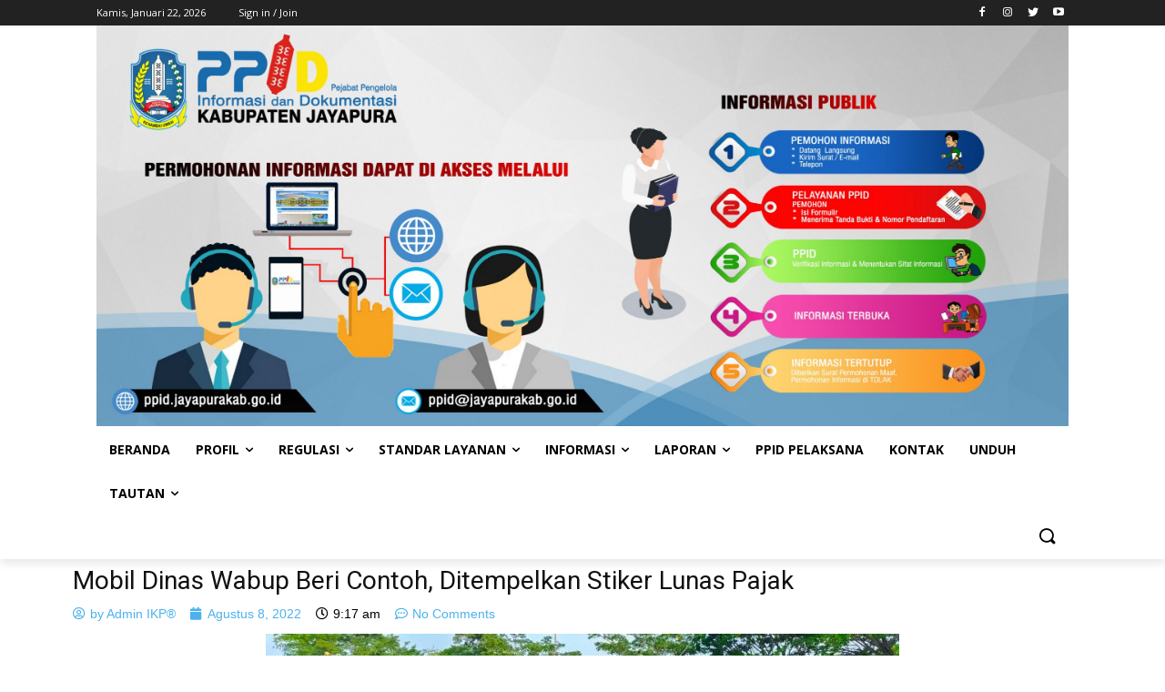

--- FILE ---
content_type: text/html; charset=UTF-8
request_url: https://ppid.jayapurakab.go.id/mobil-dinas-wabup-beri-contoh-ditempelkan-stiker-lunas-pajak/
body_size: 30012
content:
<!doctype html >
<!--[if IE 8]>    <html class="ie8" lang="en"> <![endif]-->
<!--[if IE 9]>    <html class="ie9" lang="en"> <![endif]-->
<!--[if gt IE 8]><!--> <html lang="id"> <!--<![endif]-->
<head>
    <title>Mobil Dinas Wabup Beri Contoh, Ditempelkan Stiker Lunas Pajak - PPID</title>
    <meta charset="UTF-8" />
    <meta name="viewport" content="width=device-width, initial-scale=1.0">
    <link rel="pingback" href="https://ppid.jayapurakab.go.id/xmlrpc.php" />
    <meta name='robots' content='index, follow, max-image-preview:large, max-snippet:-1, max-video-preview:-1' />

	<!-- This site is optimized with the Yoast SEO plugin v20.4 - https://yoast.com/wordpress/plugins/seo/ -->
	<link rel="canonical" href="https://ppid.jayapurakab.go.id/mobil-dinas-wabup-beri-contoh-ditempelkan-stiker-lunas-pajak/" />
	<meta property="og:locale" content="id_ID" />
	<meta property="og:type" content="article" />
	<meta property="og:title" content="Mobil Dinas Wabup Beri Contoh, Ditempelkan Stiker Lunas Pajak - PPID" />
	<meta property="og:description" content="SENTANI, ppid.jayapurakab.go.id &#8211;  Pemerintah Kabupaten Jayapura nampak serius memberi perhatian terhadap penggunaan kendaraan dinas oleh para pejabat di lingkup Pemerintah Kabupaten Jayapura. Jika, minggu lalu  seluruh mobil dinas ber-plat merah yang ada di setiap Organisasi Perangkat Daerah (OPD) diarahkan wajib pasang Global Positioning System (GPS), kali ini semua kendaraan dinas juga diarahkan untuk wajib menempelkan [&hellip;]" />
	<meta property="og:url" content="https://ppid.jayapurakab.go.id/mobil-dinas-wabup-beri-contoh-ditempelkan-stiker-lunas-pajak/" />
	<meta property="og:site_name" content="PPID" />
	<meta property="article:published_time" content="2022-08-08T00:17:00+00:00" />
	<meta property="article:modified_time" content="2022-08-08T05:37:00+00:00" />
	<meta property="og:image" content="https://ppid.jayapurakab.go.id/wp-content/uploads/2022/08/c0851f32-c6e6-47ee-830a-2a625ac9eb61.jpg" />
	<meta property="og:image:width" content="1024" />
	<meta property="og:image:height" content="461" />
	<meta property="og:image:type" content="image/jpeg" />
	<meta name="author" content="Admin IKP®" />
	<meta name="twitter:card" content="summary_large_image" />
	<meta name="twitter:label1" content="Ditulis oleh" />
	<meta name="twitter:data1" content="Admin IKP®" />
	<meta name="twitter:label2" content="Estimasi waktu membaca" />
	<meta name="twitter:data2" content="2 menit" />
	<script type="application/ld+json" class="yoast-schema-graph">{"@context":"https://schema.org","@graph":[{"@type":"WebPage","@id":"https://ppid.jayapurakab.go.id/mobil-dinas-wabup-beri-contoh-ditempelkan-stiker-lunas-pajak/","url":"https://ppid.jayapurakab.go.id/mobil-dinas-wabup-beri-contoh-ditempelkan-stiker-lunas-pajak/","name":"Mobil Dinas Wabup Beri Contoh, Ditempelkan Stiker Lunas Pajak - PPID","isPartOf":{"@id":"https://ppid.jayapurakab.go.id/#website"},"primaryImageOfPage":{"@id":"https://ppid.jayapurakab.go.id/mobil-dinas-wabup-beri-contoh-ditempelkan-stiker-lunas-pajak/#primaryimage"},"image":{"@id":"https://ppid.jayapurakab.go.id/mobil-dinas-wabup-beri-contoh-ditempelkan-stiker-lunas-pajak/#primaryimage"},"thumbnailUrl":"https://ppid.jayapurakab.go.id/wp-content/uploads/2022/08/c0851f32-c6e6-47ee-830a-2a625ac9eb61.jpg","datePublished":"2022-08-08T00:17:00+00:00","dateModified":"2022-08-08T05:37:00+00:00","author":{"@id":"https://ppid.jayapurakab.go.id/#/schema/person/5e52209a5b575e37d8f9ef79ff451603"},"breadcrumb":{"@id":"https://ppid.jayapurakab.go.id/mobil-dinas-wabup-beri-contoh-ditempelkan-stiker-lunas-pajak/#breadcrumb"},"inLanguage":"id","potentialAction":[{"@type":"ReadAction","target":["https://ppid.jayapurakab.go.id/mobil-dinas-wabup-beri-contoh-ditempelkan-stiker-lunas-pajak/"]}]},{"@type":"ImageObject","inLanguage":"id","@id":"https://ppid.jayapurakab.go.id/mobil-dinas-wabup-beri-contoh-ditempelkan-stiker-lunas-pajak/#primaryimage","url":"https://ppid.jayapurakab.go.id/wp-content/uploads/2022/08/c0851f32-c6e6-47ee-830a-2a625ac9eb61.jpg","contentUrl":"https://ppid.jayapurakab.go.id/wp-content/uploads/2022/08/c0851f32-c6e6-47ee-830a-2a625ac9eb61.jpg","width":1024,"height":461,"caption":"Nampak Wakil Bupati Jayapura, Giri Wijayantoro menempelkan stiker lunas pajak kendaraan dinas pada mobil dinas Wakil Bupati Jayapura yang berlangsung di Lapangan Apel Kantor Bupati Jayapura Gunung Merah Sentani, disaksikan langsung oleh ribuan ASN yang hadir. Senin (8 Agustus 2022)"},{"@type":"BreadcrumbList","@id":"https://ppid.jayapurakab.go.id/mobil-dinas-wabup-beri-contoh-ditempelkan-stiker-lunas-pajak/#breadcrumb","itemListElement":[{"@type":"ListItem","position":1,"name":"Home","item":"https://ppid.jayapurakab.go.id/"},{"@type":"ListItem","position":2,"name":"Mobil Dinas Wabup Beri Contoh, Ditempelkan Stiker Lunas Pajak"}]},{"@type":"WebSite","@id":"https://ppid.jayapurakab.go.id/#website","url":"https://ppid.jayapurakab.go.id/","name":"PPID","description":"Pemerintah Kabupaten Jayapura","potentialAction":[{"@type":"SearchAction","target":{"@type":"EntryPoint","urlTemplate":"https://ppid.jayapurakab.go.id/?s={search_term_string}"},"query-input":"required name=search_term_string"}],"inLanguage":"id"},{"@type":"Person","@id":"https://ppid.jayapurakab.go.id/#/schema/person/5e52209a5b575e37d8f9ef79ff451603","name":"Admin IKP®","image":{"@type":"ImageObject","inLanguage":"id","@id":"https://ppid.jayapurakab.go.id/#/schema/person/image/","url":"https://secure.gravatar.com/avatar/23c90d365775eabca4834f03f4b938d1?s=96&d=mm&r=g","contentUrl":"https://secure.gravatar.com/avatar/23c90d365775eabca4834f03f4b938d1?s=96&d=mm&r=g","caption":"Admin IKP®"},"url":"https://ppid.jayapurakab.go.id/author/rilvakominfo/"}]}</script>
	<!-- / Yoast SEO plugin. -->


<link rel='dns-prefetch' href='//fonts.googleapis.com' />
<link rel='dns-prefetch' href='//s.w.org' />
<link rel="alternate" type="application/rss+xml" title="PPID &raquo; Feed" href="https://ppid.jayapurakab.go.id/feed/" />
<link rel="alternate" type="application/rss+xml" title="PPID &raquo; Umpan Komentar" href="https://ppid.jayapurakab.go.id/comments/feed/" />
<link rel="alternate" type="application/rss+xml" title="PPID &raquo; Mobil Dinas Wabup Beri Contoh, Ditempelkan Stiker Lunas Pajak Umpan Komentar" href="https://ppid.jayapurakab.go.id/mobil-dinas-wabup-beri-contoh-ditempelkan-stiker-lunas-pajak/feed/" />
<script type="4be3aa319860ca11c4a97e27-text/javascript">
window._wpemojiSettings = {"baseUrl":"https:\/\/s.w.org\/images\/core\/emoji\/14.0.0\/72x72\/","ext":".png","svgUrl":"https:\/\/s.w.org\/images\/core\/emoji\/14.0.0\/svg\/","svgExt":".svg","source":{"concatemoji":"https:\/\/ppid.jayapurakab.go.id\/wp-includes\/js\/wp-emoji-release.min.js?ver=6.0.11"}};
/*! This file is auto-generated */
!function(e,a,t){var n,r,o,i=a.createElement("canvas"),p=i.getContext&&i.getContext("2d");function s(e,t){var a=String.fromCharCode,e=(p.clearRect(0,0,i.width,i.height),p.fillText(a.apply(this,e),0,0),i.toDataURL());return p.clearRect(0,0,i.width,i.height),p.fillText(a.apply(this,t),0,0),e===i.toDataURL()}function c(e){var t=a.createElement("script");t.src=e,t.defer=t.type="text/javascript",a.getElementsByTagName("head")[0].appendChild(t)}for(o=Array("flag","emoji"),t.supports={everything:!0,everythingExceptFlag:!0},r=0;r<o.length;r++)t.supports[o[r]]=function(e){if(!p||!p.fillText)return!1;switch(p.textBaseline="top",p.font="600 32px Arial",e){case"flag":return s([127987,65039,8205,9895,65039],[127987,65039,8203,9895,65039])?!1:!s([55356,56826,55356,56819],[55356,56826,8203,55356,56819])&&!s([55356,57332,56128,56423,56128,56418,56128,56421,56128,56430,56128,56423,56128,56447],[55356,57332,8203,56128,56423,8203,56128,56418,8203,56128,56421,8203,56128,56430,8203,56128,56423,8203,56128,56447]);case"emoji":return!s([129777,127995,8205,129778,127999],[129777,127995,8203,129778,127999])}return!1}(o[r]),t.supports.everything=t.supports.everything&&t.supports[o[r]],"flag"!==o[r]&&(t.supports.everythingExceptFlag=t.supports.everythingExceptFlag&&t.supports[o[r]]);t.supports.everythingExceptFlag=t.supports.everythingExceptFlag&&!t.supports.flag,t.DOMReady=!1,t.readyCallback=function(){t.DOMReady=!0},t.supports.everything||(n=function(){t.readyCallback()},a.addEventListener?(a.addEventListener("DOMContentLoaded",n,!1),e.addEventListener("load",n,!1)):(e.attachEvent("onload",n),a.attachEvent("onreadystatechange",function(){"complete"===a.readyState&&t.readyCallback()})),(e=t.source||{}).concatemoji?c(e.concatemoji):e.wpemoji&&e.twemoji&&(c(e.twemoji),c(e.wpemoji)))}(window,document,window._wpemojiSettings);
</script>
<style type="text/css">
img.wp-smiley,
img.emoji {
	display: inline !important;
	border: none !important;
	box-shadow: none !important;
	height: 1em !important;
	width: 1em !important;
	margin: 0 0.07em !important;
	vertical-align: -0.1em !important;
	background: none !important;
	padding: 0 !important;
}
</style>
	<link rel='stylesheet' id='pt-cv-public-style-css'  href='https://ppid.jayapurakab.go.id/wp-content/plugins/content-views-query-and-display-post-page/public/assets/css/cv.css?ver=4.2.1' type='text/css' media='all' />
<link rel='stylesheet' id='wp-block-library-css'  href='https://ppid.jayapurakab.go.id/wp-includes/css/dist/block-library/style.min.css?ver=6.0.11' type='text/css' media='all' />
<style id='global-styles-inline-css' type='text/css'>
body{--wp--preset--color--black: #000000;--wp--preset--color--cyan-bluish-gray: #abb8c3;--wp--preset--color--white: #ffffff;--wp--preset--color--pale-pink: #f78da7;--wp--preset--color--vivid-red: #cf2e2e;--wp--preset--color--luminous-vivid-orange: #ff6900;--wp--preset--color--luminous-vivid-amber: #fcb900;--wp--preset--color--light-green-cyan: #7bdcb5;--wp--preset--color--vivid-green-cyan: #00d084;--wp--preset--color--pale-cyan-blue: #8ed1fc;--wp--preset--color--vivid-cyan-blue: #0693e3;--wp--preset--color--vivid-purple: #9b51e0;--wp--preset--gradient--vivid-cyan-blue-to-vivid-purple: linear-gradient(135deg,rgba(6,147,227,1) 0%,rgb(155,81,224) 100%);--wp--preset--gradient--light-green-cyan-to-vivid-green-cyan: linear-gradient(135deg,rgb(122,220,180) 0%,rgb(0,208,130) 100%);--wp--preset--gradient--luminous-vivid-amber-to-luminous-vivid-orange: linear-gradient(135deg,rgba(252,185,0,1) 0%,rgba(255,105,0,1) 100%);--wp--preset--gradient--luminous-vivid-orange-to-vivid-red: linear-gradient(135deg,rgba(255,105,0,1) 0%,rgb(207,46,46) 100%);--wp--preset--gradient--very-light-gray-to-cyan-bluish-gray: linear-gradient(135deg,rgb(238,238,238) 0%,rgb(169,184,195) 100%);--wp--preset--gradient--cool-to-warm-spectrum: linear-gradient(135deg,rgb(74,234,220) 0%,rgb(151,120,209) 20%,rgb(207,42,186) 40%,rgb(238,44,130) 60%,rgb(251,105,98) 80%,rgb(254,248,76) 100%);--wp--preset--gradient--blush-light-purple: linear-gradient(135deg,rgb(255,206,236) 0%,rgb(152,150,240) 100%);--wp--preset--gradient--blush-bordeaux: linear-gradient(135deg,rgb(254,205,165) 0%,rgb(254,45,45) 50%,rgb(107,0,62) 100%);--wp--preset--gradient--luminous-dusk: linear-gradient(135deg,rgb(255,203,112) 0%,rgb(199,81,192) 50%,rgb(65,88,208) 100%);--wp--preset--gradient--pale-ocean: linear-gradient(135deg,rgb(255,245,203) 0%,rgb(182,227,212) 50%,rgb(51,167,181) 100%);--wp--preset--gradient--electric-grass: linear-gradient(135deg,rgb(202,248,128) 0%,rgb(113,206,126) 100%);--wp--preset--gradient--midnight: linear-gradient(135deg,rgb(2,3,129) 0%,rgb(40,116,252) 100%);--wp--preset--duotone--dark-grayscale: url('#wp-duotone-dark-grayscale');--wp--preset--duotone--grayscale: url('#wp-duotone-grayscale');--wp--preset--duotone--purple-yellow: url('#wp-duotone-purple-yellow');--wp--preset--duotone--blue-red: url('#wp-duotone-blue-red');--wp--preset--duotone--midnight: url('#wp-duotone-midnight');--wp--preset--duotone--magenta-yellow: url('#wp-duotone-magenta-yellow');--wp--preset--duotone--purple-green: url('#wp-duotone-purple-green');--wp--preset--duotone--blue-orange: url('#wp-duotone-blue-orange');--wp--preset--font-size--small: 11px;--wp--preset--font-size--medium: 20px;--wp--preset--font-size--large: 32px;--wp--preset--font-size--x-large: 42px;--wp--preset--font-size--regular: 15px;--wp--preset--font-size--larger: 50px;}.has-black-color{color: var(--wp--preset--color--black) !important;}.has-cyan-bluish-gray-color{color: var(--wp--preset--color--cyan-bluish-gray) !important;}.has-white-color{color: var(--wp--preset--color--white) !important;}.has-pale-pink-color{color: var(--wp--preset--color--pale-pink) !important;}.has-vivid-red-color{color: var(--wp--preset--color--vivid-red) !important;}.has-luminous-vivid-orange-color{color: var(--wp--preset--color--luminous-vivid-orange) !important;}.has-luminous-vivid-amber-color{color: var(--wp--preset--color--luminous-vivid-amber) !important;}.has-light-green-cyan-color{color: var(--wp--preset--color--light-green-cyan) !important;}.has-vivid-green-cyan-color{color: var(--wp--preset--color--vivid-green-cyan) !important;}.has-pale-cyan-blue-color{color: var(--wp--preset--color--pale-cyan-blue) !important;}.has-vivid-cyan-blue-color{color: var(--wp--preset--color--vivid-cyan-blue) !important;}.has-vivid-purple-color{color: var(--wp--preset--color--vivid-purple) !important;}.has-black-background-color{background-color: var(--wp--preset--color--black) !important;}.has-cyan-bluish-gray-background-color{background-color: var(--wp--preset--color--cyan-bluish-gray) !important;}.has-white-background-color{background-color: var(--wp--preset--color--white) !important;}.has-pale-pink-background-color{background-color: var(--wp--preset--color--pale-pink) !important;}.has-vivid-red-background-color{background-color: var(--wp--preset--color--vivid-red) !important;}.has-luminous-vivid-orange-background-color{background-color: var(--wp--preset--color--luminous-vivid-orange) !important;}.has-luminous-vivid-amber-background-color{background-color: var(--wp--preset--color--luminous-vivid-amber) !important;}.has-light-green-cyan-background-color{background-color: var(--wp--preset--color--light-green-cyan) !important;}.has-vivid-green-cyan-background-color{background-color: var(--wp--preset--color--vivid-green-cyan) !important;}.has-pale-cyan-blue-background-color{background-color: var(--wp--preset--color--pale-cyan-blue) !important;}.has-vivid-cyan-blue-background-color{background-color: var(--wp--preset--color--vivid-cyan-blue) !important;}.has-vivid-purple-background-color{background-color: var(--wp--preset--color--vivid-purple) !important;}.has-black-border-color{border-color: var(--wp--preset--color--black) !important;}.has-cyan-bluish-gray-border-color{border-color: var(--wp--preset--color--cyan-bluish-gray) !important;}.has-white-border-color{border-color: var(--wp--preset--color--white) !important;}.has-pale-pink-border-color{border-color: var(--wp--preset--color--pale-pink) !important;}.has-vivid-red-border-color{border-color: var(--wp--preset--color--vivid-red) !important;}.has-luminous-vivid-orange-border-color{border-color: var(--wp--preset--color--luminous-vivid-orange) !important;}.has-luminous-vivid-amber-border-color{border-color: var(--wp--preset--color--luminous-vivid-amber) !important;}.has-light-green-cyan-border-color{border-color: var(--wp--preset--color--light-green-cyan) !important;}.has-vivid-green-cyan-border-color{border-color: var(--wp--preset--color--vivid-green-cyan) !important;}.has-pale-cyan-blue-border-color{border-color: var(--wp--preset--color--pale-cyan-blue) !important;}.has-vivid-cyan-blue-border-color{border-color: var(--wp--preset--color--vivid-cyan-blue) !important;}.has-vivid-purple-border-color{border-color: var(--wp--preset--color--vivid-purple) !important;}.has-vivid-cyan-blue-to-vivid-purple-gradient-background{background: var(--wp--preset--gradient--vivid-cyan-blue-to-vivid-purple) !important;}.has-light-green-cyan-to-vivid-green-cyan-gradient-background{background: var(--wp--preset--gradient--light-green-cyan-to-vivid-green-cyan) !important;}.has-luminous-vivid-amber-to-luminous-vivid-orange-gradient-background{background: var(--wp--preset--gradient--luminous-vivid-amber-to-luminous-vivid-orange) !important;}.has-luminous-vivid-orange-to-vivid-red-gradient-background{background: var(--wp--preset--gradient--luminous-vivid-orange-to-vivid-red) !important;}.has-very-light-gray-to-cyan-bluish-gray-gradient-background{background: var(--wp--preset--gradient--very-light-gray-to-cyan-bluish-gray) !important;}.has-cool-to-warm-spectrum-gradient-background{background: var(--wp--preset--gradient--cool-to-warm-spectrum) !important;}.has-blush-light-purple-gradient-background{background: var(--wp--preset--gradient--blush-light-purple) !important;}.has-blush-bordeaux-gradient-background{background: var(--wp--preset--gradient--blush-bordeaux) !important;}.has-luminous-dusk-gradient-background{background: var(--wp--preset--gradient--luminous-dusk) !important;}.has-pale-ocean-gradient-background{background: var(--wp--preset--gradient--pale-ocean) !important;}.has-electric-grass-gradient-background{background: var(--wp--preset--gradient--electric-grass) !important;}.has-midnight-gradient-background{background: var(--wp--preset--gradient--midnight) !important;}.has-small-font-size{font-size: var(--wp--preset--font-size--small) !important;}.has-medium-font-size{font-size: var(--wp--preset--font-size--medium) !important;}.has-large-font-size{font-size: var(--wp--preset--font-size--large) !important;}.has-x-large-font-size{font-size: var(--wp--preset--font-size--x-large) !important;}
</style>
<link rel='stylesheet' id='dashicons-css'  href='https://ppid.jayapurakab.go.id/wp-includes/css/dashicons.min.css?ver=6.0.11' type='text/css' media='all' />
<link rel='stylesheet' id='post-views-counter-frontend-css'  href='https://ppid.jayapurakab.go.id/wp-content/plugins/post-views-counter/css/frontend.min.css?ver=1.4.7' type='text/css' media='all' />
<link rel='stylesheet' id='wp-polls-css'  href='https://ppid.jayapurakab.go.id/wp-content/plugins/wp-polls/polls-css.css?ver=2.77.3' type='text/css' media='all' />
<style id='wp-polls-inline-css' type='text/css'>
.wp-polls .pollbar {
	margin: 1px;
	font-size: 8px;
	line-height: 10px;
	height: 10px;
	background-image: url('https://ppid.jayapurakab.go.id/wp-content/plugins/wp-polls/images/default_gradient/pollbg.gif');
	border: 1px solid #c8c8c8;
}

</style>
<link rel='stylesheet' id='td-plugin-multi-purpose-css'  href='https://ppid.jayapurakab.go.id/wp-content/plugins/td-composer/td-multi-purpose/style.css?ver=571a6a5981028a54bbae01a8bb9d30f1' type='text/css' media='all' />
<link rel='stylesheet' id='google-fonts-style-css'  href='https://fonts.googleapis.com/css?family=Open+Sans%3A400%2C600%2C700%2C300%7CRoboto%3A400%2C500%2C700%2C300&#038;display=swap&#038;ver=10.3.9' type='text/css' media='all' />
<link rel='stylesheet' id='elementor-icons-css'  href='https://ppid.jayapurakab.go.id/wp-content/plugins/elementor/assets/lib/eicons/css/elementor-icons.min.css?ver=5.30.0' type='text/css' media='all' />
<link rel='stylesheet' id='elementor-frontend-css'  href='https://ppid.jayapurakab.go.id/wp-content/plugins/elementor/assets/css/frontend.min.css?ver=3.23.4' type='text/css' media='all' />
<link rel='stylesheet' id='swiper-css'  href='https://ppid.jayapurakab.go.id/wp-content/plugins/elementor/assets/lib/swiper/v8/css/swiper.min.css?ver=8.4.5' type='text/css' media='all' />
<link rel='stylesheet' id='elementor-post-148-css'  href='https://ppid.jayapurakab.go.id/wp-content/uploads/elementor/css/post-148.css?ver=1714221782' type='text/css' media='all' />
<link rel='stylesheet' id='elementor-pro-css'  href='https://ppid.jayapurakab.go.id/wp-content/plugins/elementor-pro/assets/css/frontend.min.css?ver=3.7.3' type='text/css' media='all' />
<link rel='stylesheet' id='font-awesome-5-all-css'  href='https://ppid.jayapurakab.go.id/wp-content/plugins/elementor/assets/lib/font-awesome/css/all.min.css?ver=3.23.4' type='text/css' media='all' />
<link rel='stylesheet' id='font-awesome-4-shim-css'  href='https://ppid.jayapurakab.go.id/wp-content/plugins/elementor/assets/lib/font-awesome/css/v4-shims.min.css?ver=3.23.4' type='text/css' media='all' />
<link rel='stylesheet' id='elementor-post-28577-css'  href='https://ppid.jayapurakab.go.id/wp-content/uploads/elementor/css/post-28577.css?ver=1714221782' type='text/css' media='all' />
<link rel='stylesheet' id='td-theme-css'  href='https://ppid.jayapurakab.go.id/wp-content/themes/Newspaper/style.css?ver=10.3.9' type='text/css' media='all' />
<style id='td-theme-inline-css' type='text/css'>
    
        @media (max-width: 767px) {
            .td-header-desktop-wrap {
                display: none;
            }
        }
        @media (min-width: 767px) {
            .td-header-mobile-wrap {
                display: none;
            }
        }
    
	
</style>
<link rel='stylesheet' id='td-legacy-framework-front-style-css'  href='https://ppid.jayapurakab.go.id/wp-content/plugins/td-composer/legacy/Newspaper/assets/css/td_legacy_main.css?ver=571a6a5981028a54bbae01a8bb9d30f1' type='text/css' media='all' />
<link rel='stylesheet' id='td-standard-pack-framework-front-style-css'  href='https://ppid.jayapurakab.go.id/wp-content/plugins/td-standard-pack/Newspaper/assets/css/td_standard_pack_main.css?ver=6b62588d33477b8e3dc5b8b3c9c8d86c' type='text/css' media='all' />
<link rel='stylesheet' id='tdb_front_style-css'  href='https://ppid.jayapurakab.go.id/wp-content/plugins/td-cloud-library/assets/css/tdb_less_front.css?ver=a50385a2d79d6600973a7e697f735a0b' type='text/css' media='all, print' />
<link rel='stylesheet' id='google-fonts-1-css'  href='https://fonts.googleapis.com/css?family=Roboto%3A100%2C100italic%2C200%2C200italic%2C300%2C300italic%2C400%2C400italic%2C500%2C500italic%2C600%2C600italic%2C700%2C700italic%2C800%2C800italic%2C900%2C900italic%7CRoboto+Slab%3A100%2C100italic%2C200%2C200italic%2C300%2C300italic%2C400%2C400italic%2C500%2C500italic%2C600%2C600italic%2C700%2C700italic%2C800%2C800italic%2C900%2C900italic&#038;display=auto&#038;ver=6.0.11' type='text/css' media='all' />
<link rel="preconnect" href="https://fonts.gstatic.com/" crossorigin><!--n2css--><script type="4be3aa319860ca11c4a97e27-text/javascript" src='https://ppid.jayapurakab.go.id/wp-includes/js/jquery/jquery.min.js?ver=3.6.0' id='jquery-core-js'></script>
<script type="4be3aa319860ca11c4a97e27-text/javascript" src='https://ppid.jayapurakab.go.id/wp-includes/js/jquery/jquery-migrate.min.js?ver=3.3.2' id='jquery-migrate-js'></script>
<script type="4be3aa319860ca11c4a97e27-text/javascript" src='https://ppid.jayapurakab.go.id/wp-content/plugins/elementor/assets/lib/font-awesome/js/v4-shims.min.js?ver=3.23.4' id='font-awesome-4-shim-js'></script>
<link rel="https://api.w.org/" href="https://ppid.jayapurakab.go.id/wp-json/" /><link rel="alternate" type="application/json" href="https://ppid.jayapurakab.go.id/wp-json/wp/v2/posts/29207" /><link rel="EditURI" type="application/rsd+xml" title="RSD" href="https://ppid.jayapurakab.go.id/xmlrpc.php?rsd" />
<link rel="wlwmanifest" type="application/wlwmanifest+xml" href="https://ppid.jayapurakab.go.id/wp-includes/wlwmanifest.xml" /> 
<meta name="generator" content="WordPress 6.0.11" />
<link rel='shortlink' href='https://ppid.jayapurakab.go.id/?p=29207' />
<link rel="alternate" type="application/json+oembed" href="https://ppid.jayapurakab.go.id/wp-json/oembed/1.0/embed?url=https%3A%2F%2Fppid.jayapurakab.go.id%2Fmobil-dinas-wabup-beri-contoh-ditempelkan-stiker-lunas-pajak%2F" />
<link rel="alternate" type="text/xml+oembed" href="https://ppid.jayapurakab.go.id/wp-json/oembed/1.0/embed?url=https%3A%2F%2Fppid.jayapurakab.go.id%2Fmobil-dinas-wabup-beri-contoh-ditempelkan-stiker-lunas-pajak%2F&#038;format=xml" />
		<script type="4be3aa319860ca11c4a97e27-text/javascript">
			document.documentElement.className = document.documentElement.className.replace('no-js', 'js');
		</script>
				<style>
			.no-js img.lazyload {
				display: none;
			}

			figure.wp-block-image img.lazyloading {
				min-width: 150px;
			}

						.lazyload, .lazyloading {
				opacity: 0;
			}

			.lazyloaded {
				opacity: 1;
				transition: opacity 400ms;
				transition-delay: 0ms;
			}

					</style>
		<!--[if lt IE 9]><script src="https://cdnjs.cloudflare.com/ajax/libs/html5shiv/3.7.3/html5shiv.js"></script><![endif]-->
        <script type="4be3aa319860ca11c4a97e27-text/javascript">
        window.tdb_globals = {"wpRestNonce":"10babc38b7","wpRestUrl":"https:\/\/ppid.jayapurakab.go.id\/wp-json\/","permalinkStructure":"\/%postname%\/","isAjax":false,"isAdminBarShowing":false,"autoloadScrollPercent":20,"postAutoloadStatus":"on","origPostEditUrl":null};
    </script>
    			<script type="4be3aa319860ca11c4a97e27-text/javascript">
				window.tdwGlobal = {"adminUrl":"https:\/\/ppid.jayapurakab.go.id\/wp-admin\/","wpRestNonce":"10babc38b7","wpRestUrl":"https:\/\/ppid.jayapurakab.go.id\/wp-json\/","permalinkStructure":"\/%postname%\/"};
			</script>
			<meta name="generator" content="Elementor 3.23.4; features: additional_custom_breakpoints, e_lazyload; settings: css_print_method-external, google_font-enabled, font_display-auto">
			<style>
				.e-con.e-parent:nth-of-type(n+4):not(.e-lazyloaded):not(.e-no-lazyload),
				.e-con.e-parent:nth-of-type(n+4):not(.e-lazyloaded):not(.e-no-lazyload) * {
					background-image: none !important;
				}
				@media screen and (max-height: 1024px) {
					.e-con.e-parent:nth-of-type(n+3):not(.e-lazyloaded):not(.e-no-lazyload),
					.e-con.e-parent:nth-of-type(n+3):not(.e-lazyloaded):not(.e-no-lazyload) * {
						background-image: none !important;
					}
				}
				@media screen and (max-height: 640px) {
					.e-con.e-parent:nth-of-type(n+2):not(.e-lazyloaded):not(.e-no-lazyload),
					.e-con.e-parent:nth-of-type(n+2):not(.e-lazyloaded):not(.e-no-lazyload) * {
						background-image: none !important;
					}
				}
			</style>
			
<!-- JS generated by theme -->

<script type="4be3aa319860ca11c4a97e27-text/javascript">
    
    

	    var tdBlocksArray = []; //here we store all the items for the current page

	    //td_block class - each ajax block uses a object of this class for requests
	    function tdBlock() {
		    this.id = '';
		    this.block_type = 1; //block type id (1-234 etc)
		    this.atts = '';
		    this.td_column_number = '';
		    this.td_current_page = 1; //
		    this.post_count = 0; //from wp
		    this.found_posts = 0; //from wp
		    this.max_num_pages = 0; //from wp
		    this.td_filter_value = ''; //current live filter value
		    this.is_ajax_running = false;
		    this.td_user_action = ''; // load more or infinite loader (used by the animation)
		    this.header_color = '';
		    this.ajax_pagination_infinite_stop = ''; //show load more at page x
	    }


        // td_js_generator - mini detector
        (function(){
            var htmlTag = document.getElementsByTagName("html")[0];

	        if ( navigator.userAgent.indexOf("MSIE 10.0") > -1 ) {
                htmlTag.className += ' ie10';
            }

            if ( !!navigator.userAgent.match(/Trident.*rv\:11\./) ) {
                htmlTag.className += ' ie11';
            }

	        if ( navigator.userAgent.indexOf("Edge") > -1 ) {
                htmlTag.className += ' ieEdge';
            }

            if ( /(iPad|iPhone|iPod)/g.test(navigator.userAgent) ) {
                htmlTag.className += ' td-md-is-ios';
            }

            var user_agent = navigator.userAgent.toLowerCase();
            if ( user_agent.indexOf("android") > -1 ) {
                htmlTag.className += ' td-md-is-android';
            }

            if ( -1 !== navigator.userAgent.indexOf('Mac OS X')  ) {
                htmlTag.className += ' td-md-is-os-x';
            }

            if ( /chrom(e|ium)/.test(navigator.userAgent.toLowerCase()) ) {
               htmlTag.className += ' td-md-is-chrome';
            }

            if ( -1 !== navigator.userAgent.indexOf('Firefox') ) {
                htmlTag.className += ' td-md-is-firefox';
            }

            if ( -1 !== navigator.userAgent.indexOf('Safari') && -1 === navigator.userAgent.indexOf('Chrome') ) {
                htmlTag.className += ' td-md-is-safari';
            }

            if( -1 !== navigator.userAgent.indexOf('IEMobile') ){
                htmlTag.className += ' td-md-is-iemobile';
            }

        })();




        var tdLocalCache = {};

        ( function () {
            "use strict";

            tdLocalCache = {
                data: {},
                remove: function (resource_id) {
                    delete tdLocalCache.data[resource_id];
                },
                exist: function (resource_id) {
                    return tdLocalCache.data.hasOwnProperty(resource_id) && tdLocalCache.data[resource_id] !== null;
                },
                get: function (resource_id) {
                    return tdLocalCache.data[resource_id];
                },
                set: function (resource_id, cachedData) {
                    tdLocalCache.remove(resource_id);
                    tdLocalCache.data[resource_id] = cachedData;
                }
            };
        })();

    
    
var td_viewport_interval_list=[{"limitBottom":767,"sidebarWidth":228},{"limitBottom":1018,"sidebarWidth":300},{"limitBottom":1140,"sidebarWidth":324}];
var td_animation_stack_effect="type0";
var tds_animation_stack=true;
var td_animation_stack_specific_selectors=".entry-thumb, img";
var td_animation_stack_general_selectors=".td-animation-stack img, .td-animation-stack .entry-thumb, .post img";
var tds_general_modal_image="yes";
var tdc_is_installed="yes";
var td_ajax_url="https:\/\/ppid.jayapurakab.go.id\/wp-admin\/admin-ajax.php?td_theme_name=Newspaper&v=10.3.9";
var td_get_template_directory_uri="https:\/\/ppid.jayapurakab.go.id\/wp-content\/plugins\/td-composer\/legacy\/common";
var tds_snap_menu="snap";
var tds_logo_on_sticky="";
var tds_header_style="4";
var td_please_wait="Mohon Tunggu\u2026";
var td_email_user_pass_incorrect="Pengguna dan password salah!";
var td_email_user_incorrect="Email atau nama pengguna salah!";
var td_email_incorrect="Email tidak benar!";
var tds_more_articles_on_post_enable="";
var tds_more_articles_on_post_time_to_wait="";
var tds_more_articles_on_post_pages_distance_from_top=0;
var tds_theme_color_site_wide="#4db2ec";
var tds_smart_sidebar="enabled";
var tdThemeName="Newspaper";
var td_magnific_popup_translation_tPrev="Sebelumnya (tombol panah kiri)";
var td_magnific_popup_translation_tNext="Berikutnya (tombol panah kanan)";
var td_magnific_popup_translation_tCounter="%curr% dari %total%";
var td_magnific_popup_translation_ajax_tError="Isi dari %url% tidak dapat dimuat.";
var td_magnific_popup_translation_image_tError="Gambar #%curr% tidak dapat dimuat.";
var tdBlockNonce="78f21186b6";
var tdDateNamesI18n={"month_names":["Januari","Februari","Maret","April","Mei","Juni","Juli","Agustus","September","Oktober","November","Desember"],"month_names_short":["Jan","Feb","Mar","Apr","Mei","Jun","Jul","Agu","Sep","Okt","Nov","Des"],"day_names":["Minggu","Senin","Selasa","Rabu","Kamis","Jumat","Sabtu"],"day_names_short":["Ming","Sen","Sel","Rab","Kam","Jum","Sab"]};
var td_ad_background_click_link="";
var td_ad_background_click_target="";
</script>


<!-- Header style compiled by theme -->

<style>
    
.td-menu-background:before,
    .td-search-background:before {
        background: rgba(0,0,0,0.5);
        background: -moz-linear-gradient(top, rgba(0,0,0,0.5) 0%, rgba(0,0,0,0.6) 100%);
        background: -webkit-gradient(left top, left bottom, color-stop(0%, rgba(0,0,0,0.5)), color-stop(100%, rgba(0,0,0,0.6)));
        background: -webkit-linear-gradient(top, rgba(0,0,0,0.5) 0%, rgba(0,0,0,0.6) 100%);
        background: -o-linear-gradient(top, rgba(0,0,0,0.5) 0%, rgba(0,0,0,0.6) 100%);
        background: -ms-linear-gradient(top, rgba(0,0,0,0.5) 0%, rgba(0,0,0,0.6) 100%);
        background: linear-gradient(to bottom, rgba(0,0,0,0.5) 0%, rgba(0,0,0,0.6) 100%);
        filter: progid:DXImageTransform.Microsoft.gradient( startColorstr='rgba(0,0,0,0.5)', endColorstr='rgba(0,0,0,0.6)', GradientType=0 );
    }

    
    .td-menu-background,
    .td-search-background {
        background-image: url('http://ppid.jayapurakab.go.id/wp-content/uploads/2021/03/mobile-bg.jpg');
    }.td-header-wrap .td-header-menu-wrap-full,
    .td-header-menu-wrap.td-affix,
    .td-header-style-3 .td-header-main-menu,
    .td-header-style-3 .td-affix .td-header-main-menu,
    .td-header-style-4 .td-header-main-menu,
    .td-header-style-4 .td-affix .td-header-main-menu,
    .td-header-style-8 .td-header-menu-wrap.td-affix,
    .td-header-style-8 .td-header-top-menu-full {
        background-color: #1e73be;
    }
    .td-boxed-layout .td-header-style-3 .td-header-menu-wrap,
    .td-boxed-layout .td-header-style-4 .td-header-menu-wrap,
    .td-header-style-3 .td_stretch_content .td-header-menu-wrap,
    .td-header-style-4 .td_stretch_content .td-header-menu-wrap {
    	background-color: #1e73be !important;
    }
    @media (min-width: 1019px) {
        .td-header-style-1 .td-header-sp-recs,
        .td-header-style-1 .td-header-sp-logo {
            margin-bottom: 28px;
        }
    }
    @media (min-width: 768px) and (max-width: 1018px) {
        .td-header-style-1 .td-header-sp-recs,
        .td-header-style-1 .td-header-sp-logo {
            margin-bottom: 14px;
        }
    }
    .td-header-style-7 .td-header-top-menu {
        border-bottom: none;
    }

    
    .td-header-wrap .td-header-menu-wrap .sf-menu > li > a,
    .td-header-wrap .td-header-menu-social .td-social-icon-wrap a,
    .td-header-style-4 .td-header-menu-social .td-social-icon-wrap i,
    .td-header-style-5 .td-header-menu-social .td-social-icon-wrap i,
    .td-header-style-6 .td-header-menu-social .td-social-icon-wrap i,
    .td-header-style-12 .td-header-menu-social .td-social-icon-wrap i,
    .td-header-wrap .header-search-wrap #td-header-search-button .td-icon-search {
        color: #ffffff;
    }
    .td-header-wrap .td-header-menu-social + .td-search-wrapper #td-header-search-button:before {
      background-color: #ffffff;
    }
    
    
    
    .td-header-menu-wrap.td-affix,
    .td-header-style-3 .td-affix .td-header-main-menu,
    .td-header-style-4 .td-affix .td-header-main-menu,
    .td-header-style-8 .td-header-menu-wrap.td-affix {
        background-color: #1e73be;
    }
   
    
    
    .td-theme-wrap .td-mega-menu ul,
    .td-theme-wrap .td_mega_menu_sub_cats .cur-sub-cat,
    .td-theme-wrap .td_mega_menu_sub_cats .cur-sub-cat:before {
        background-color: #6a8ef2;
    }
    
    .td-theme-wrap .sf-menu .td-normal-menu .sub-menu {
        background-color: #1e73be;
    }
    
    .td-theme-wrap .sf-menu .td-normal-menu .sub-menu .td-menu-item > a {
        color: #ffffff;
    }
    
    .td-theme-wrap .sf-menu .td-normal-menu .td-menu-item > a:hover,
    .td-theme-wrap .sf-menu .td-normal-menu .sfHover > a,
    .td-theme-wrap .sf-menu .td-normal-menu .current-menu-ancestor > a,
    .td-theme-wrap .sf-menu .td-normal-menu .current-category-ancestor > a,
    .td-theme-wrap .sf-menu .td-normal-menu .current-menu-item > a {
        color: #000000;
    }
    
    
   
    
    .td-header-bg:before {
        background-repeat: repeat;
    }

    
    .td-header-bg:before {
        background-size: auto;
    }

    
    .td-header-bg:before {
        background-position: center center;
    }

    
    .td-module-meta-info .td-post-author-name a {
    	color: #1e73be;
    }
.td-menu-background:before,
    .td-search-background:before {
        background: rgba(0,0,0,0.5);
        background: -moz-linear-gradient(top, rgba(0,0,0,0.5) 0%, rgba(0,0,0,0.6) 100%);
        background: -webkit-gradient(left top, left bottom, color-stop(0%, rgba(0,0,0,0.5)), color-stop(100%, rgba(0,0,0,0.6)));
        background: -webkit-linear-gradient(top, rgba(0,0,0,0.5) 0%, rgba(0,0,0,0.6) 100%);
        background: -o-linear-gradient(top, rgba(0,0,0,0.5) 0%, rgba(0,0,0,0.6) 100%);
        background: -ms-linear-gradient(top, rgba(0,0,0,0.5) 0%, rgba(0,0,0,0.6) 100%);
        background: linear-gradient(to bottom, rgba(0,0,0,0.5) 0%, rgba(0,0,0,0.6) 100%);
        filter: progid:DXImageTransform.Microsoft.gradient( startColorstr='rgba(0,0,0,0.5)', endColorstr='rgba(0,0,0,0.6)', GradientType=0 );
    }

    
    .td-menu-background,
    .td-search-background {
        background-image: url('http://ppid.jayapurakab.go.id/wp-content/uploads/2021/03/mobile-bg.jpg');
    }.td-header-wrap .td-header-menu-wrap-full,
    .td-header-menu-wrap.td-affix,
    .td-header-style-3 .td-header-main-menu,
    .td-header-style-3 .td-affix .td-header-main-menu,
    .td-header-style-4 .td-header-main-menu,
    .td-header-style-4 .td-affix .td-header-main-menu,
    .td-header-style-8 .td-header-menu-wrap.td-affix,
    .td-header-style-8 .td-header-top-menu-full {
        background-color: #1e73be;
    }
    .td-boxed-layout .td-header-style-3 .td-header-menu-wrap,
    .td-boxed-layout .td-header-style-4 .td-header-menu-wrap,
    .td-header-style-3 .td_stretch_content .td-header-menu-wrap,
    .td-header-style-4 .td_stretch_content .td-header-menu-wrap {
    	background-color: #1e73be !important;
    }
    @media (min-width: 1019px) {
        .td-header-style-1 .td-header-sp-recs,
        .td-header-style-1 .td-header-sp-logo {
            margin-bottom: 28px;
        }
    }
    @media (min-width: 768px) and (max-width: 1018px) {
        .td-header-style-1 .td-header-sp-recs,
        .td-header-style-1 .td-header-sp-logo {
            margin-bottom: 14px;
        }
    }
    .td-header-style-7 .td-header-top-menu {
        border-bottom: none;
    }

    
    .td-header-wrap .td-header-menu-wrap .sf-menu > li > a,
    .td-header-wrap .td-header-menu-social .td-social-icon-wrap a,
    .td-header-style-4 .td-header-menu-social .td-social-icon-wrap i,
    .td-header-style-5 .td-header-menu-social .td-social-icon-wrap i,
    .td-header-style-6 .td-header-menu-social .td-social-icon-wrap i,
    .td-header-style-12 .td-header-menu-social .td-social-icon-wrap i,
    .td-header-wrap .header-search-wrap #td-header-search-button .td-icon-search {
        color: #ffffff;
    }
    .td-header-wrap .td-header-menu-social + .td-search-wrapper #td-header-search-button:before {
      background-color: #ffffff;
    }
    
    
    
    .td-header-menu-wrap.td-affix,
    .td-header-style-3 .td-affix .td-header-main-menu,
    .td-header-style-4 .td-affix .td-header-main-menu,
    .td-header-style-8 .td-header-menu-wrap.td-affix {
        background-color: #1e73be;
    }
   
    
    
    .td-theme-wrap .td-mega-menu ul,
    .td-theme-wrap .td_mega_menu_sub_cats .cur-sub-cat,
    .td-theme-wrap .td_mega_menu_sub_cats .cur-sub-cat:before {
        background-color: #6a8ef2;
    }
    
    .td-theme-wrap .sf-menu .td-normal-menu .sub-menu {
        background-color: #1e73be;
    }
    
    .td-theme-wrap .sf-menu .td-normal-menu .sub-menu .td-menu-item > a {
        color: #ffffff;
    }
    
    .td-theme-wrap .sf-menu .td-normal-menu .td-menu-item > a:hover,
    .td-theme-wrap .sf-menu .td-normal-menu .sfHover > a,
    .td-theme-wrap .sf-menu .td-normal-menu .current-menu-ancestor > a,
    .td-theme-wrap .sf-menu .td-normal-menu .current-category-ancestor > a,
    .td-theme-wrap .sf-menu .td-normal-menu .current-menu-item > a {
        color: #000000;
    }
    
    
   
    
    .td-header-bg:before {
        background-repeat: repeat;
    }

    
    .td-header-bg:before {
        background-size: auto;
    }

    
    .td-header-bg:before {
        background-position: center center;
    }

    
    .td-module-meta-info .td-post-author-name a {
    	color: #1e73be;
    }
</style>




<script type="application/ld+json">
    {
        "@context": "http://schema.org",
        "@type": "BreadcrumbList",
        "itemListElement": [
            {
                "@type": "ListItem",
                "position": 1,
                "item": {
                    "@type": "WebSite",
                    "@id": "https://ppid.jayapurakab.go.id/",
                    "name": "Beranda"
                }
            },
            {
                "@type": "ListItem",
                "position": 2,
                    "item": {
                    "@type": "WebPage",
                    "@id": "https://ppid.jayapurakab.go.id/category/berita/",
                    "name": "Berita"
                }
            }
            ,{
                "@type": "ListItem",
                "position": 3,
                    "item": {
                    "@type": "WebPage",
                    "@id": "https://ppid.jayapurakab.go.id/mobil-dinas-wabup-beri-contoh-ditempelkan-stiker-lunas-pajak/",
                    "name": "Mobil Dinas Wabup Beri Contoh, Ditempelkan Stiker Lunas Pajak"                                
                }
            }    
        ]
    }
</script>
<link rel="icon" href="https://ppid.jayapurakab.go.id/wp-content/uploads/2020/06/Logo-Kabupaten-Jayapura-36x36.png" sizes="32x32" />
<link rel="icon" href="https://ppid.jayapurakab.go.id/wp-content/uploads/2020/06/Logo-Kabupaten-Jayapura-300x300.png" sizes="192x192" />
<link rel="apple-touch-icon" href="https://ppid.jayapurakab.go.id/wp-content/uploads/2020/06/Logo-Kabupaten-Jayapura-300x300.png" />
<meta name="msapplication-TileImage" content="https://ppid.jayapurakab.go.id/wp-content/uploads/2020/06/Logo-Kabupaten-Jayapura-300x300.png" />
		<style type="text/css" id="wp-custom-css">
			/* menyesuikan warna di tombol audio lpplRKU */
.btn-primary {
	color: #fff!important;
	background-color: #2299cc!important;
	border-radius:15px;
	border-color: #2299cc!important;
	padding:10px;
}
		</style>
		
<!-- Button style compiled by theme -->

<style>
    
</style>

	<style id="tdw-css-placeholder">.td-block-title-wrap {
  position: relative;
  background-color: #4db2ec82;
  border-radius: 0px 10px 0px 0px;
  border-top: 2px solid #1e73be;
}
.td-post-category {
  font-family: 'Open Sans', arial, sans-serif;
  font-size: 10px;
  font-weight: 600;
  line-height: 1;
  background-color: #1e73be;
  color: #fff;
  margin-right: 5px;
  padding: 3px 6px 4px;
  display: block;
  vertical-align: top;
  transition: all 0.2s ease;
  -webkit-transition: all 0.2s ease;
}
.td-main-page-wrap {
  padding-top: 0px;
}
.td-header-row [class*="td-header-sp"] {
  display: block;
  min-height: 1px;
  float: none;
  padding-right: 24px;
  padding-left: 24px;
}
.td-header-style-4 .td-header-sp-recs {
  width: 82%;
}
</style></head>

<body class="post-template-default single single-post postid-29207 single-format-standard td-standard-pack mobil-dinas-wabup-beri-contoh-ditempelkan-stiker-lunas-pajak global-block-template-4 elementor-default elementor-template-full-width elementor-kit-148 elementor-page-28577  tdc-header-template td-animation-stack-type0 td-full-layout" itemscope="itemscope" itemtype="https://schema.org/WebPage">

        <div class="td-scroll-up"><i class="td-icon-menu-up"></i></div>

    <div class="td-menu-background"></div>
<div id="td-mobile-nav">
    <div class="td-mobile-container">
        <!-- mobile menu top section -->
        <div class="td-menu-socials-wrap">
            <!-- socials -->
            <div class="td-menu-socials">
                
        <span class="td-social-icon-wrap">
            <a target="_blank" href="#" title="Facebook">
                <i class="td-icon-font td-icon-facebook"></i>
            </a>
        </span>
        <span class="td-social-icon-wrap">
            <a target="_blank" href="#" title="Instagram">
                <i class="td-icon-font td-icon-instagram"></i>
            </a>
        </span>
        <span class="td-social-icon-wrap">
            <a target="_blank" href="#" title="Twitter">
                <i class="td-icon-font td-icon-twitter"></i>
            </a>
        </span>
        <span class="td-social-icon-wrap">
            <a target="_blank" href="#" title="Vimeo">
                <i class="td-icon-font td-icon-vimeo"></i>
            </a>
        </span>
        <span class="td-social-icon-wrap">
            <a target="_blank" href="#" title="Youtube">
                <i class="td-icon-font td-icon-youtube"></i>
            </a>
        </span>            </div>
            <!-- close button -->
            <div class="td-mobile-close">
                <a href="#"><i class="td-icon-close-mobile"></i></a>
            </div>
        </div>

        <!-- login section -->
        
        <!-- menu section -->
        <div class="td-mobile-content">
            <div class="menu-utama-container"><ul id="menu-utama" class="td-mobile-main-menu"><li id="menu-item-170" class="menu-item menu-item-type-custom menu-item-object-custom menu-item-home menu-item-first menu-item-170"><a href="https://ppid.jayapurakab.go.id">Beranda</a></li>
<li id="menu-item-171" class="menu-item menu-item-type-custom menu-item-object-custom menu-item-has-children menu-item-171"><a href="#">Profil<i class="td-icon-menu-right td-element-after"></i></a>
<ul class="sub-menu">
	<li id="menu-item-25700" class="menu-item menu-item-type-custom menu-item-object-custom menu-item-has-children menu-item-25700"><a href="#">Pemerintah Kab. Jayapura<i class="td-icon-menu-right td-element-after"></i></a>
	<ul class="sub-menu">
		<li id="menu-item-25706" class="menu-item menu-item-type-post_type menu-item-object-page menu-item-25706"><a href="https://ppid.jayapurakab.go.id/visi-dan-misi/">Visi dan Misi</a></li>
		<li id="menu-item-25714" class="menu-item menu-item-type-post_type menu-item-object-page menu-item-25714"><a href="https://ppid.jayapurakab.go.id/struktur-organisasi-2/">Struktur Organisasi</a></li>
		<li id="menu-item-25715" class="menu-item menu-item-type-post_type menu-item-object-page menu-item-25715"><a href="https://ppid.jayapurakab.go.id/tugas-dan-fungsi/">Tugas dan Fungsi</a></li>
		<li id="menu-item-25716" class="menu-item menu-item-type-post_type menu-item-object-page menu-item-25716"><a href="https://ppid.jayapurakab.go.id/profil-pimpinan/">Profil Pimpinan</a></li>
		<li id="menu-item-25724" class="menu-item menu-item-type-post_type menu-item-object-page menu-item-25724"><a href="https://ppid.jayapurakab.go.id/daftar-pejabat-struktural/">Daftar Pejabat Struktural</a></li>
		<li id="menu-item-25725" class="menu-item menu-item-type-post_type menu-item-object-page menu-item-25725"><a href="https://ppid.jayapurakab.go.id/satuan-dan-unit-kerja/">Satuan dan Unit Kerja</a></li>
	</ul>
</li>
	<li id="menu-item-25699" class="menu-item menu-item-type-custom menu-item-object-custom menu-item-has-children menu-item-25699"><a href="#">PPID Kab. Jayapura<i class="td-icon-menu-right td-element-after"></i></a>
	<ul class="sub-menu">
		<li id="menu-item-208" class="menu-item menu-item-type-post_type menu-item-object-page menu-item-208"><a href="https://ppid.jayapurakab.go.id/tentang-ppid/">Tentang PPID</a></li>
		<li id="menu-item-25705" class="menu-item menu-item-type-post_type menu-item-object-page menu-item-25705"><a href="https://ppid.jayapurakab.go.id/visi-dan-misi-ppid/">Visi dan Misi PPID</a></li>
		<li id="menu-item-211" class="menu-item menu-item-type-post_type menu-item-object-page menu-item-211"><a href="https://ppid.jayapurakab.go.id/sk-ppid-kab-jayapura/">SK PPID Kab. Jayapura</a></li>
		<li id="menu-item-185" class="menu-item menu-item-type-post_type menu-item-object-page menu-item-185"><a href="https://ppid.jayapurakab.go.id/struktur-organisasi/">Struktur Organisasi</a></li>
		<li id="menu-item-184" class="menu-item menu-item-type-post_type menu-item-object-page menu-item-184"><a href="https://ppid.jayapurakab.go.id/tugas-pokok-dan-fungsi/">Tugas dan Fungsi</a></li>
		<li id="menu-item-25704" class="menu-item menu-item-type-post_type menu-item-object-page menu-item-25704"><a href="https://ppid.jayapurakab.go.id/dasar-hukum/">Dasar Hukum</a></li>
	</ul>
</li>
</ul>
</li>
<li id="menu-item-179" class="menu-item menu-item-type-custom menu-item-object-custom menu-item-has-children menu-item-179"><a href="#">Regulasi<i class="td-icon-menu-right td-element-after"></i></a>
<ul class="sub-menu">
	<li id="menu-item-27807" class="menu-item menu-item-type-post_type menu-item-object-page menu-item-27807"><a href="https://ppid.jayapurakab.go.id/keputusan-bupati/">Keputusan Bupati</a></li>
	<li id="menu-item-191" class="menu-item menu-item-type-post_type menu-item-object-page menu-item-191"><a href="https://ppid.jayapurakab.go.id/regulasi-teknis/">Regulasi Teknis</a></li>
	<li id="menu-item-192" class="menu-item menu-item-type-post_type menu-item-object-page menu-item-192"><a href="https://ppid.jayapurakab.go.id/regulasi-daerah/">Regulasi Daerah</a></li>
	<li id="menu-item-30718" class="menu-item menu-item-type-post_type menu-item-object-post menu-item-30718"><a href="https://ppid.jayapurakab.go.id/pakta-integritas/">Pakta Integritas</a></li>
</ul>
</li>
<li id="menu-item-25804" class="menu-item menu-item-type-custom menu-item-object-custom menu-item-has-children menu-item-25804"><a href="#">Standar Layanan<i class="td-icon-menu-right td-element-after"></i></a>
<ul class="sub-menu">
	<li id="menu-item-25798" class="menu-item menu-item-type-post_type menu-item-object-page menu-item-25798"><a href="https://ppid.jayapurakab.go.id/prosedur-pelayanan-informasi-publik/">Prosedur Pelayanan Informasi Publik</a></li>
	<li id="menu-item-25800" class="menu-item menu-item-type-post_type menu-item-object-page menu-item-25800"><a href="https://ppid.jayapurakab.go.id/prosedur-pengelolaan-keberatan-informasi-publik/">Prosedur Pengelolaan Keberatan Informasi Publik</a></li>
	<li id="menu-item-25801" class="menu-item menu-item-type-post_type menu-item-object-page menu-item-25801"><a href="https://ppid.jayapurakab.go.id/prosedur-permohonan-penyelesaian-sengketa-informasi/">Prosedur Permohonan Penyelesaian Sengketa Informasi</a></li>
	<li id="menu-item-25799" class="menu-item menu-item-type-post_type menu-item-object-page menu-item-25799"><a href="https://ppid.jayapurakab.go.id/prosedur-penanganan-sengketa-informasi/">Prosedur Penanganan Sengketa Informasi</a></li>
	<li id="menu-item-25802" class="menu-item menu-item-type-post_type menu-item-object-page menu-item-25802"><a href="https://ppid.jayapurakab.go.id/sop-ppid/">SOP PPID</a></li>
	<li id="menu-item-25796" class="menu-item menu-item-type-post_type menu-item-object-page menu-item-25796"><a href="https://ppid.jayapurakab.go.id/kanal-layanan-informasi/">Kanal Layanan Informasi</a></li>
	<li id="menu-item-25803" class="menu-item menu-item-type-post_type menu-item-object-page menu-item-25803"><a href="https://ppid.jayapurakab.go.id/waktu-biaya-layanan/">Waktu &#038; Biaya Layanan</a></li>
	<li id="menu-item-25797" class="menu-item menu-item-type-post_type menu-item-object-page menu-item-25797"><a href="https://ppid.jayapurakab.go.id/maklumat-informasi-publik/">Maklumat Informasi Publik</a></li>
</ul>
</li>
<li id="menu-item-180" class="menu-item menu-item-type-custom menu-item-object-custom menu-item-has-children menu-item-180"><a href="#">Informasi<i class="td-icon-menu-right td-element-after"></i></a>
<ul class="sub-menu">
	<li id="menu-item-178" class="menu-item menu-item-type-post_type menu-item-object-page menu-item-178"><a href="https://ppid.jayapurakab.go.id/berita/">Berita Kab. Jayapura</a></li>
	<li id="menu-item-25795" class="menu-item menu-item-type-post_type menu-item-object-page menu-item-25795"><a href="https://ppid.jayapurakab.go.id/informasi-publik/">Daftar Informasi Publik</a></li>
	<li id="menu-item-25794" class="menu-item menu-item-type-post_type menu-item-object-page menu-item-25794"><a href="https://ppid.jayapurakab.go.id/informasi-berkala/">Informasi Berkala</a></li>
	<li id="menu-item-25793" class="menu-item menu-item-type-post_type menu-item-object-page menu-item-25793"><a href="https://ppid.jayapurakab.go.id/informasi-serta-merta/">Informasi Serta-merta</a></li>
	<li id="menu-item-25792" class="menu-item menu-item-type-post_type menu-item-object-page menu-item-25792"><a href="https://ppid.jayapurakab.go.id/informasi-setiap-saat/">Informasi Setiap saat</a></li>
</ul>
</li>
<li id="menu-item-25773" class="menu-item menu-item-type-custom menu-item-object-custom menu-item-has-children menu-item-25773"><a href="#">Laporan<i class="td-icon-menu-right td-element-after"></i></a>
<ul class="sub-menu">
	<li id="menu-item-25777" class="menu-item menu-item-type-custom menu-item-object-custom menu-item-has-children menu-item-25777"><a href="#">Kabupaten Jayapura<i class="td-icon-menu-right td-element-after"></i></a>
	<ul class="sub-menu">
		<li id="menu-item-25778" class="menu-item menu-item-type-post_type menu-item-object-page menu-item-25778"><a href="https://ppid.jayapurakab.go.id/laporan-keuangan-pemerintah-daerah/">Laporan Keuangan Pemerintah Daerah (LKPD)</a></li>
		<li id="menu-item-25779" class="menu-item menu-item-type-post_type menu-item-object-page menu-item-25779"><a href="https://ppid.jayapurakab.go.id/laporan-kinerja-instansi-pemerintah-lkip/">Laporan Kinerja Instansi Pemerintah (LKIP)</a></li>
		<li id="menu-item-25780" class="menu-item menu-item-type-post_type menu-item-object-page menu-item-25780"><a href="https://ppid.jayapurakab.go.id/laporan-penyelenggaraan-pemerintah-daerah-lppd/">Laporan Penyelenggaraan Pemerintah Daerah (LPPD)</a></li>
	</ul>
</li>
	<li id="menu-item-25788" class="menu-item menu-item-type-custom menu-item-object-custom menu-item-has-children menu-item-25788"><a href="#">PPID<i class="td-icon-menu-right td-element-after"></i></a>
	<ul class="sub-menu">
		<li id="menu-item-25789" class="menu-item menu-item-type-post_type menu-item-object-page menu-item-25789"><a href="https://ppid.jayapurakab.go.id/laporan-ppid/">Laporan PPID</a></li>
		<li id="menu-item-25790" class="menu-item menu-item-type-post_type menu-item-object-page menu-item-25790"><a href="https://ppid.jayapurakab.go.id/statistik-layanan-informasi-publik/">Statistik Layanan Informasi Publik</a></li>
		<li id="menu-item-25791" class="menu-item menu-item-type-post_type menu-item-object-page menu-item-25791"><a href="https://ppid.jayapurakab.go.id/survey-layanan-ppid/">Survey Layanan PPID</a></li>
	</ul>
</li>
</ul>
</li>
<li id="menu-item-30583" class="menu-item menu-item-type-post_type menu-item-object-page menu-item-30583"><a href="https://ppid.jayapurakab.go.id/ppid-pelaksana/">PPID Pelaksana</a></li>
<li id="menu-item-181" class="menu-item menu-item-type-post_type menu-item-object-page menu-item-181"><a href="https://ppid.jayapurakab.go.id/kontak/">Kontak</a></li>
<li id="menu-item-29739" class="menu-item menu-item-type-taxonomy menu-item-object-category menu-item-29739"><a href="https://ppid.jayapurakab.go.id/category/unduh/">Unduh</a></li>
<li id="menu-item-29764" class="menu-item menu-item-type-custom menu-item-object-custom menu-item-has-children menu-item-29764"><a href="#">Tautan<i class="td-icon-menu-right td-element-after"></i></a>
<ul class="sub-menu">
	<li id="menu-item-29765" class="menu-item menu-item-type-custom menu-item-object-custom menu-item-29765"><a href="https://jayapurakab.go.id">Website Kab. Jayapura</a></li>
	<li id="menu-item-29768" class="menu-item menu-item-type-custom menu-item-object-custom menu-item-29768"><a href="https://lpse.jayapurakab.go.id/eproc4">Layanan LPSE</a></li>
	<li id="menu-item-29766" class="menu-item menu-item-type-custom menu-item-object-custom menu-item-29766"><a href="https://jayapurakab.lapor.go.id">e-Lapor Kab. Jayapura</a></li>
	<li id="menu-item-29767" class="menu-item menu-item-type-custom menu-item-object-custom menu-item-29767"><a href="https://e-pengaduan.jayapurakab.go.id">e-Lapor Dana Kampung</a></li>
</ul>
</li>
</ul></div>        </div>
    </div>

    <!-- register/login section -->
            <div id="login-form-mobile" class="td-register-section">
            
            <div id="td-login-mob" class="td-login-animation td-login-hide-mob">
            	<!-- close button -->
	            <div class="td-login-close">
	                <a href="#" class="td-back-button"><i class="td-icon-read-down"></i></a>
	                <div class="td-login-title">Sign in</div>
	                <!-- close button -->
		            <div class="td-mobile-close">
		                <a href="#"><i class="td-icon-close-mobile"></i></a>
		            </div>
	            </div>
	            <div class="td-login-form-wrap">
	                <div class="td-login-panel-title"><span>Welcome!</span>Log into your account</div>
	                <div class="td_display_err"></div>
	                <div class="td-login-inputs"><input class="td-login-input" type="text" name="login_email" id="login_email-mob" value="" required><label>nama pengguna</label></div>
	                <div class="td-login-inputs"><input class="td-login-input" type="password" name="login_pass" id="login_pass-mob" value="" required><label>kata sandi Anda</label></div>
	                <input type="button" name="login_button" id="login_button-mob" class="td-login-button" value="MASUK">
	                <div class="td-login-info-text">
	                <a href="#" id="forgot-pass-link-mob">Lupa kata sandi Anda?</a>
	                </div>
	                <div class="td-login-register-link">
	                
	                </div>
	                
	                

                </div>
            </div>

            
            
            
            
            <div id="td-forgot-pass-mob" class="td-login-animation td-login-hide-mob">
                <!-- close button -->
	            <div class="td-forgot-pass-close">
	                <a href="#" class="td-back-button"><i class="td-icon-read-down"></i></a>
	                <div class="td-login-title">Password recovery</div>
	            </div>
	            <div class="td-login-form-wrap">
	                <div class="td-login-panel-title">Memulihkan kata sandi anda</div>
	                <div class="td_display_err"></div>
	                <div class="td-login-inputs"><input class="td-login-input" type="text" name="forgot_email" id="forgot_email-mob" value="" required><label>email Anda</label></div>
	                <input type="button" name="forgot_button" id="forgot_button-mob" class="td-login-button" value="Kirim Kata Sandi Saya">
                </div>
            </div>
        </div>
    </div>    <div class="td-search-background"></div>
<div class="td-search-wrap-mob">
	<div class="td-drop-down-search">
		<form method="get" class="td-search-form" action="https://ppid.jayapurakab.go.id/">
			<!-- close button -->
			<div class="td-search-close">
				<a href="#"><i class="td-icon-close-mobile"></i></a>
			</div>
			<div role="search" class="td-search-input">
				<span>pencarian</span>
				<input id="td-header-search-mob" type="text" value="" name="s" autocomplete="off" />
			</div>
		</form>
		<div id="td-aj-search-mob" class="td-ajax-search-flex"></div>
	</div>
</div>

    <div id="td-outer-wrap" class="td-theme-wrap">
    
                    <div class="td-header-template-wrap" style="position: relative">
                                    <div class="td-header-mobile-wrap ">
                        <div id="tdi_1_e77" class="tdc-zone"><div class="tdc_zone tdi_2_e63  wpb_row td-pb-row tdc-element-style"  >
<style scoped>

/* custom css */
.tdi_2_e63{
                    min-height: 0;
                }.td-header-mobile-wrap{
                    position: relative;
                    width: 100%;
                }

/* phone */
@media (max-width: 767px){
.tdi_2_e63:before{
                    content: '';
                    display: block;
                    width: 100vw;
                    height: 100%;
                    position: absolute;
                    left: 50%;
                    transform: translateX(-50%);
                    box-shadow:  0px 6px 8px 0px rgba(0, 0, 0, 0.08);
                    z-index: 20;
                    pointer-events: none;
                }@media (max-width: 767px) {
                    .tdi_2_e63:before {
                        width: 100%;
                    }
                }
}
/* inline tdc_css att */

/* phone */
@media (max-width: 767px)
{
.tdi_2_e63{
position:relative;
}
}

</style>
<div class="tdi_1_e77_rand_style td-element-style" ><style>
/* phone */
@media (max-width: 767px)
{
.tdi_1_e77_rand_style{
background-color:#222222 !important;
}
}
 </style></div><div id="tdi_3_772" class="tdc-row"><div class="vc_row tdi_4_b3c  wpb_row td-pb-row" >
<style scoped>

/* custom css */
.tdi_4_b3c,
                .tdi_4_b3c .tdc-columns{
                    min-height: 0;
                }.tdi_4_b3c,
				.tdi_4_b3c .tdc-columns{
				    display: block;
				}.tdi_4_b3c .tdc-columns{
				    width: 100%;
				}

/* phone */
@media (max-width: 767px){
@media (min-width: 768px) {
	                .tdi_4_b3c {
	                    margin-left: -0px;
	                    margin-right: -0px;
	                }
	                .tdi_4_b3c .vc_column {
	                    padding-left: 0px;
	                    padding-right: 0px;
	                }
                }
}
</style><div class="vc_column tdi_6_41c  wpb_column vc_column_container tdc-column td-pb-span4">
<style scoped>

/* custom css */
.tdi_6_41c{
                    vertical-align: baseline;
                }.tdi_6_41c > .wpb_wrapper,
				.tdi_6_41c > .wpb_wrapper > .tdc-elements{
				    display: block;
				}.tdi_6_41c > .wpb_wrapper > .tdc-elements{
				    width: 100%;
				}.tdi_6_41c > .wpb_wrapper{
				    width: auto;
				    height: auto;
				}

/* phone */
@media (max-width: 767px){
.tdi_6_41c{
                    vertical-align: middle;
                }
}
/* inline tdc_css att */

/* phone */
@media (max-width: 767px)
{
.tdi_6_41c{
width:20% !important;
display:inline-block !important;
}
}

</style><div class="wpb_wrapper"><div class="td_block_wrap tdb_mobile_menu tdi_7_960 td-pb-border-top td_block_template_4 tdb-header-align"  data-td-block-uid="tdi_7_960" >
<style>

/* inline tdc_css att */

/* phone */
@media (max-width: 767px)
{
.tdi_7_960{
margin-top:2px !important;
margin-left:-13px !important;
}
}

</style>
<style>
/* custom css */
.tdi_7_960{
                    display: inline-block;
                }.tdi_7_960 .tdb-mobile-menu-button i{
                    font-size: 22px;
                
                    width: 55px;
					height: 55px;
					line-height:  55px;
                }.tdi_7_960 .tdb-mobile-menu-button{
                    color: #ffffff;
                }

/* phone */
@media (max-width: 767px){
.tdi_7_960 .tdb-mobile-menu-button i{
                    font-size: 27px;
                
                    width: 54px;
					height: 54px;
					line-height:  54px;
                }
}
</style><div class="tdb-block-inner td-fix-index"><a class="tdb-mobile-menu-button" href="#"><i class="tdb-mobile-menu-icon td-icon-mobile"></i></a></div></div> <!-- ./block --></div></div><div class="vc_column tdi_9_769  wpb_column vc_column_container tdc-column td-pb-span4">
<style scoped>

/* custom css */
.tdi_9_769{
                    vertical-align: baseline;
                }.tdi_9_769 > .wpb_wrapper,
				.tdi_9_769 > .wpb_wrapper > .tdc-elements{
				    display: block;
				}.tdi_9_769 > .wpb_wrapper > .tdc-elements{
				    width: 100%;
				}.tdi_9_769 > .wpb_wrapper{
				    width: auto;
				    height: auto;
				}

/* phone */
@media (max-width: 767px){
.tdi_9_769{
                    vertical-align: middle;
                }
}
/* inline tdc_css att */

/* phone */
@media (max-width: 767px)
{
.tdi_9_769{
width:60% !important;
display:inline-block !important;
}
}

</style><div class="wpb_wrapper"><div class="td_block_wrap tdb_header_logo tdi_10_e97 td-pb-border-top td_block_template_4 tdb-header-align"  data-td-block-uid="tdi_10_e97" >
<style>

/* inline tdc_css att */

/* phone */
@media (max-width: 767px)
{
.tdi_10_e97{
margin-top:-8px !important;
}
}

</style>
<style>
/* custom css */
.tdi_10_e97 .tdb-logo-a,
                .tdi_10_e97 h1{
                    flex-direction: row;
                
                    align-items: center;
                
                    justify-content: center;
                }.tdi_10_e97 .tdb-logo-svg-wrap{
                    display: block;
                }.tdi_10_e97 .tdb-logo-img-wrap{
                    display: none;
                }.tdi_10_e97 .tdb-logo-text-tagline{
                    margin-top: -3px;
                    margin-left: 0;
                
                    display: block;
                }.tdi_10_e97 .tdb-logo-text-title{
                    display: block;
                
                    color: #ffffff;
                }.tdi_10_e97 .tdb-logo-text-wrap{
                    flex-direction: column;
                
                    align-items: center;
                }.tdi_10_e97 .tdb-logo-icon{
                    top: 0px;
                
                    display: block;
                }

/* portrait */
@media (min-width: 768px) and (max-width: 1018px){
.tdi_10_e97 .tdb-logo-img{
                    max-width: 186px;
                }.tdi_10_e97 .tdb-logo-text-tagline{
                    margin-top: -2px;
                    margin-left: 0;
                }
}

/* phone */
@media (max-width: 767px){
.tdi_10_e97 .tdb-logo-svg-wrap + .tdb-logo-img-wrap{
                    display: none;
                }.tdi_10_e97 .tdb-logo-img{
                    max-width: 300px;
                }.tdi_10_e97 .tdb-logo-img-wrap{
                    display: block;
                }
}
</style><div class="tdb-block-inner td-fix-index"><a class="tdb-logo-a" href="https://ppid.jayapurakab.go.id/"><span class="tdb-logo-img-wrap"><img class="tdb-logo-img lazyload" data-src="https://ppid.jayapurakab.go.id/wp-content/uploads/2022/04/PPID-KAB-JAYAPURA-Dashboard-scaled.jpg" alt=""  title="" src="[data-uri]" /><noscript><img class="tdb-logo-img lazyload" data-src="https://ppid.jayapurakab.go.id/wp-content/uploads/2022/04/PPID-KAB-JAYAPURA-Dashboard-scaled.jpg" alt=""  title="" src="[data-uri]" /><noscript><img class="tdb-logo-img" src="https://ppid.jayapurakab.go.id/wp-content/uploads/2022/04/PPID-KAB-JAYAPURA-Dashboard-scaled.jpg" alt=""  title="" /></noscript></noscript></span><span class="tdb-logo-text-wrap"><span class="tdb-logo-text-title">PPID</span><span class="tdb-logo-text-tagline">Pemerintah Kabupaten Jayapura</span></span></a></div></div> <!-- ./block --></div></div><div class="vc_column tdi_12_1ce  wpb_column vc_column_container tdc-column td-pb-span4">
<style scoped>

/* custom css */
.tdi_12_1ce{
                    vertical-align: baseline;
                }.tdi_12_1ce > .wpb_wrapper,
				.tdi_12_1ce > .wpb_wrapper > .tdc-elements{
				    display: block;
				}.tdi_12_1ce > .wpb_wrapper > .tdc-elements{
				    width: 100%;
				}.tdi_12_1ce > .wpb_wrapper{
				    width: auto;
				    height: auto;
				}

/* phone */
@media (max-width: 767px){
.tdi_12_1ce{
                    vertical-align: middle;
                }
}
/* inline tdc_css att */

/* phone */
@media (max-width: 767px)
{
.tdi_12_1ce{
width:20% !important;
display:inline-block !important;
}
}

</style><div class="wpb_wrapper"><div class="td_block_wrap tdb_mobile_search tdi_13_149 td-pb-border-top td_block_template_4 tdb-header-align"  data-td-block-uid="tdi_13_149" >
<style>

/* inline tdc_css att */

/* phone */
@media (max-width: 767px)
{
.tdi_13_149{
margin-right:-18px !important;
margin-bottom:0px !important;
}
}

</style>
<style>
/* custom css */
.tdi_13_149{
                    display: inline-block;
                
                    float: right;
                    clear: none;
                }.tdi_13_149 .tdb-header-search-button-mob i{
                    font-size: 22px;
                
                    width: 55px;
					height: 55px;
					line-height:  55px;
                }.tdi_13_149 .tdb-header-search-button-mob{
                    color: #ffffff;
                }
</style><div class="tdb-block-inner td-fix-index"><a class="tdb-header-search-button-mob dropdown-toggle" href="#" role="button" data-toggle="dropdown"><i class="tdb-mobile-search-icon td-icon-magnifier-big-rounded"></i></a></div></div> <!-- ./block --></div></div></div></div></div></div>                    </div>
                                    <div class="td-header-mobile-sticky-wrap tdc-zone-sticky-invisible tdc-zone-sticky-inactive" style="display: none">
                        <div id="tdi_14_971" class="tdc-zone"><div class="tdc_zone tdi_15_91c  wpb_row td-pb-row" data-sticky-offset="0" >
<style scoped>

/* custom css */
.tdi_15_91c{
                    min-height: 0;
                }.td-header-mobile-sticky-wrap.td-header-active{
                    opacity: 1;
                }
</style><div id="tdi_16_9ff" class="tdc-row"><div class="vc_row tdi_17_81f  wpb_row td-pb-row" >
<style scoped>

/* custom css */
.tdi_17_81f,
                .tdi_17_81f .tdc-columns{
                    min-height: 0;
                }.tdi_17_81f,
				.tdi_17_81f .tdc-columns{
				    display: block;
				}.tdi_17_81f .tdc-columns{
				    width: 100%;
				}
</style><div class="vc_column tdi_19_cc7  wpb_column vc_column_container tdc-column td-pb-span12">
<style scoped>

/* custom css */
.tdi_19_cc7{
                    vertical-align: baseline;
                }.tdi_19_cc7 > .wpb_wrapper,
				.tdi_19_cc7 > .wpb_wrapper > .tdc-elements{
				    display: block;
				}.tdi_19_cc7 > .wpb_wrapper > .tdc-elements{
				    width: 100%;
				}.tdi_19_cc7 > .wpb_wrapper{
				    width: auto;
				    height: auto;
				}
</style><div class="wpb_wrapper"></div></div></div></div></div></div>                    </div>
                
                    <div class="td-header-desktop-wrap ">
                        <!-- LOGIN MODAL -->

                <div  id="login-form" class="white-popup-block mfp-hide mfp-with-anim">
                    <div class="td-login-wrap">
                        <a href="#" class="td-back-button"><i class="td-icon-modal-back"></i></a>
                        <div id="td-login-div" class="td-login-form-div td-display-block">
                            <div class="td-login-panel-title">Sign in</div>
                            <div class="td-login-panel-descr">Selamat Datang! Masuk ke akun Anda</div>
                            <div class="td_display_err"></div>
                            <div class="td-login-inputs"><input class="td-login-input" type="text" name="login_email" id="login_email" value="" required><label>nama pengguna</label></div>
	                        <div class="td-login-inputs"><input class="td-login-input" type="password" name="login_pass" id="login_pass" value="" required><label>kata sandi Anda</label></div>
                            <input type="button" name="login_button" id="login_button" class="wpb_button btn td-login-button" value="Login">
                            <div class="td-login-info-text"><a href="#" id="forgot-pass-link">Forgot your password? Get help</a></div>
                            
                            
                            
                            
                        </div>

                        

                         <div id="td-forgot-pass-div" class="td-login-form-div td-display-none">
                            <div class="td-login-panel-title">Password recovery</div>
                            <div class="td-login-panel-descr">Memulihkan kata sandi anda</div>
                            <div class="td_display_err"></div>
                            <div class="td-login-inputs"><input class="td-login-input" type="text" name="forgot_email" id="forgot_email" value="" required><label>email Anda</label></div>
                            <input type="button" name="forgot_button" id="forgot_button" class="wpb_button btn td-login-button" value="Send My Password">
                            <div class="td-login-info-text">Sebuah kata sandi akan dikirimkan ke email Anda.</div>
                        </div>
                        
                        
                    </div>
                </div>
                <div id="tdi_20_b96" class="tdc-zone"><div class="tdc_zone tdi_21_d7d  wpb_row td-pb-row tdc-element-style"  >
<style scoped>

/* custom css */
.tdi_21_d7d{
                    min-height: 0;
                }.tdi_21_d7d:before{
                    content: '';
                    display: block;
                    width: 100vw;
                    height: 100%;
                    position: absolute;
                    left: 50%;
                    transform: translateX(-50%);
                    box-shadow:  0px 6px 8px 0px rgba(0, 0, 0, 0.08);
                    z-index: 20;
                    pointer-events: none;
                }.td-header-desktop-wrap{
                    position: relative;
                }@media (max-width: 767px) {
                    .tdi_21_d7d:before {
                        width: 100%;
                    }
                }
/* inline tdc_css att */

.tdi_21_d7d{
position:relative;
}

</style>
<div class="tdi_20_b96_rand_style td-element-style" ><style>
.tdi_20_b96_rand_style{
background-color:#ffffff !important;
}
 </style></div><div id="tdi_22_9aa" class="tdc-row stretch_row"><div class="vc_row tdi_23_fdf  wpb_row td-pb-row tdc-element-style" >
<style scoped>

/* custom css */
.tdi_23_fdf,
                .tdi_23_fdf .tdc-columns{
                    min-height: 0;
                }.tdi_23_fdf,
				.tdi_23_fdf .tdc-columns{
				    display: block;
				}.tdi_23_fdf .tdc-columns{
				    width: 100%;
				}@media (min-width: 768px) {
	                .tdi_23_fdf {
	                    margin-left: -0px;
	                    margin-right: -0px;
	                }
	                .tdi_23_fdf .vc_column {
	                    padding-left: 0px;
	                    padding-right: 0px;
	                }
                }
/* inline tdc_css att */

.tdi_23_fdf{
position:relative;
}

.tdi_23_fdf .td_block_wrap{ text-align:left }

</style>
<div class="tdi_22_9aa_rand_style td-element-style" ><style>
.tdi_22_9aa_rand_style{
background-color:#222222 !important;
}
 </style></div><div class="vc_column tdi_25_7cf  wpb_column vc_column_container tdc-column td-pb-span12">
<style scoped>

/* custom css */
.tdi_25_7cf{
                    vertical-align: baseline;
                }.tdi_25_7cf > .wpb_wrapper,
				.tdi_25_7cf > .wpb_wrapper > .tdc-elements{
				    display: block;
				}.tdi_25_7cf > .wpb_wrapper > .tdc-elements{
				    width: 100%;
				}.tdi_25_7cf > .wpb_wrapper{
				    width: auto;
				    height: auto;
				}
</style><div class="wpb_wrapper"><div class="td_block_wrap tdb_header_date tdi_26_86b td-pb-border-top td_block_template_4 tdb-header-align"  data-td-block-uid="tdi_26_86b" >
<style>

/* inline tdc_css att */

.tdi_26_86b{
margin-right:32px !important;
}

/* landscape */
@media (min-width: 1019px) and (max-width: 1140px)
{
.tdi_26_86b{
margin-right:20px !important;
}
}

/* portrait */
@media (min-width: 768px) and (max-width: 1018px)
{
.tdi_26_86b{
margin-right:20px !important;
}
}

</style>
<style>
/* custom css */
.tdi_26_86b{
                    display: inline-block;
                }.tdi_26_86b .tdb-head-date-txt{
                    color: #ffffff;
                
                    line-height:28px !important;
                }
</style><div class="tdb-block-inner td-fix-index"><div class="tdb-head-date-txt">Kamis, Januari 22, 2026</div></div></div> <!-- ./block -->

<script type="4be3aa319860ca11c4a97e27-text/javascript">

var tdb_login_sing_in_shortcode="on";

</script>

<div class="td_block_wrap tdb_header_user tdi_27_c39 td-pb-border-top td_block_template_4 tdb-header-align"  data-td-block-uid="tdi_27_c39" >
<style>

/* inline tdc_css att */

.tdi_27_c39{
margin-right:14px !important;
}

</style>
<style>
/* custom css */
.tdi_27_c39{
                    display: inline-block;
                }.tdi_27_c39 .tdb-head-usr-avatar{
                    width: 19px;
                    padding-bottom: 19px;
                }.tdi_27_c39 .tdb-head-usr-log i{
                    margin-right: 2px;
                
                    top: 0px;
                
                    color: #ffffff;
                }.tdi_27_c39 .tdb-head-usr-name{
                    color: #ffffff;
                
                    line-height:28px !important;
                }.tdi_27_c39 .tdb-head-usr-log{
                    color: #ffffff;
                
                    line-height:28px !important;
                }
</style><div class="tdb-block-inner td-fix-index"><a class="td-login-modal-js tdb-head-usr-item tdb-head-usr-log" href="#login-form" data-effect="mpf-td-login-effect"><span class="tdb-head-usr-log-txt">Sign in / Join</span></a></div></div> <!-- ./block --><div class="td_block_wrap tdb_mobile_horiz_menu tdi_28_9e7 td-pb-border-top td_block_template_4 tdb-header-align"  data-td-block-uid="tdi_28_9e7"  style=" z-index: 999;">
<style>

/* inline tdc_css att */

.tdi_28_9e7{
margin-bottom:0px !important;
}

/* desktop */ @media(min-width: 1141px) { .tdi_28_9e7 { 
display:none !important;
} }

/* portrait */
@media (min-width: 768px) and (max-width: 1018px)
{
.tdi_28_9e7{
display:none !important;
}
}

</style>
<style>
/* custom css */
.tdi_28_9e7{
                    display: inline-block;
                }.tdi_28_9e7 .tdb-horiz-menu > li{
                    margin-right: 16px;
                }.tdi_28_9e7 .tdb-horiz-menu > li:last-child{
                    margin-right: 0;
                }.tdi_28_9e7 .tdb-horiz-menu > li > a{
                    padding: 0px;
                
                    color: #ffffff;
                
                    font-size:11px !important;line-height:28px !important;font-weight:400 !important;
                }.tdi_28_9e7 .tdb-horiz-menu > li .tdb-menu-sep{
                    top: 0px;
                }.tdi_28_9e7 .tdb-horiz-menu > li > a  .tdb-sub-menu-icon{
                    top: 0px;
                }.tdi_28_9e7 .tdb-horiz-menu > li.current-menu-item > a,
                .tdi_28_9e7 .tdb-horiz-menu > li.current-menu-ancestor > a,
                .tdi_28_9e7 .tdb-horiz-menu > li.current-category-ancestor > a,
                .tdi_28_9e7 .tdb-horiz-menu > li:hover > a{
                    color: #4db2ec;
                }.tdi_28_9e7 .tdb-horiz-menu ul{
                    left: -18px;
                
                    box-shadow:  1px 1px 4px 0px rgba(0, 0, 0, 0.15);
                }.tdi_28_9e7 .tdb-horiz-menu ul li > a{
                    line-height:1.2 !important;
                }
</style><div id=tdi_28_9e7 class="td_block_inner td-fix-index"><div class="menu-utama-container"><ul id="menu-utama-1" class="tdb-horiz-menu"><li class="menu-item menu-item-type-custom menu-item-object-custom menu-item-home menu-item-170"><a href="https://ppid.jayapurakab.go.id"><div class="tdb-menu-item-text">Beranda</div></a></li>
<li class="menu-item menu-item-type-custom menu-item-object-custom menu-item-has-children menu-item-171 tdb-menu-item-inactive"><a href="#"><div class="tdb-menu-item-text">Profil</div><i class="tdb-sub-menu-icon td-icon-down"></i></a>
<ul class="sub-menu">
	<li class="menu-item menu-item-type-custom menu-item-object-custom menu-item-has-children menu-item-25700 tdb-menu-item-inactive"><a href="#"><div class="tdb-menu-item-text">Pemerintah Kab. Jayapura</div></a></li>
	<li class="menu-item menu-item-type-custom menu-item-object-custom menu-item-has-children menu-item-25699 tdb-menu-item-inactive"><a href="#"><div class="tdb-menu-item-text">PPID Kab. Jayapura</div></a></li>
</ul>
</li>
<li class="menu-item menu-item-type-custom menu-item-object-custom menu-item-has-children menu-item-179 tdb-menu-item-inactive"><a href="#"><div class="tdb-menu-item-text">Regulasi</div><i class="tdb-sub-menu-icon td-icon-down"></i></a>
<ul class="sub-menu">
	<li class="menu-item menu-item-type-post_type menu-item-object-page menu-item-27807"><a href="https://ppid.jayapurakab.go.id/keputusan-bupati/"><div class="tdb-menu-item-text">Keputusan Bupati</div></a></li>
	<li class="menu-item menu-item-type-post_type menu-item-object-page menu-item-191"><a href="https://ppid.jayapurakab.go.id/regulasi-teknis/"><div class="tdb-menu-item-text">Regulasi Teknis</div></a></li>
	<li class="menu-item menu-item-type-post_type menu-item-object-page menu-item-192"><a href="https://ppid.jayapurakab.go.id/regulasi-daerah/"><div class="tdb-menu-item-text">Regulasi Daerah</div></a></li>
	<li class="menu-item menu-item-type-post_type menu-item-object-post menu-item-30718"><a href="https://ppid.jayapurakab.go.id/pakta-integritas/"><div class="tdb-menu-item-text">Pakta Integritas</div></a></li>
</ul>
</li>
<li class="menu-item menu-item-type-custom menu-item-object-custom menu-item-has-children menu-item-25804 tdb-menu-item-inactive"><a href="#"><div class="tdb-menu-item-text">Standar Layanan</div><i class="tdb-sub-menu-icon td-icon-down"></i></a>
<ul class="sub-menu">
	<li class="menu-item menu-item-type-post_type menu-item-object-page menu-item-25798"><a href="https://ppid.jayapurakab.go.id/prosedur-pelayanan-informasi-publik/"><div class="tdb-menu-item-text">Prosedur Pelayanan Informasi Publik</div></a></li>
	<li class="menu-item menu-item-type-post_type menu-item-object-page menu-item-25800"><a href="https://ppid.jayapurakab.go.id/prosedur-pengelolaan-keberatan-informasi-publik/"><div class="tdb-menu-item-text">Prosedur Pengelolaan Keberatan Informasi Publik</div></a></li>
	<li class="menu-item menu-item-type-post_type menu-item-object-page menu-item-25801"><a href="https://ppid.jayapurakab.go.id/prosedur-permohonan-penyelesaian-sengketa-informasi/"><div class="tdb-menu-item-text">Prosedur Permohonan Penyelesaian Sengketa Informasi</div></a></li>
	<li class="menu-item menu-item-type-post_type menu-item-object-page menu-item-25799"><a href="https://ppid.jayapurakab.go.id/prosedur-penanganan-sengketa-informasi/"><div class="tdb-menu-item-text">Prosedur Penanganan Sengketa Informasi</div></a></li>
	<li class="menu-item menu-item-type-post_type menu-item-object-page menu-item-25802"><a href="https://ppid.jayapurakab.go.id/sop-ppid/"><div class="tdb-menu-item-text">SOP PPID</div></a></li>
	<li class="menu-item menu-item-type-post_type menu-item-object-page menu-item-25796"><a href="https://ppid.jayapurakab.go.id/kanal-layanan-informasi/"><div class="tdb-menu-item-text">Kanal Layanan Informasi</div></a></li>
	<li class="menu-item menu-item-type-post_type menu-item-object-page menu-item-25803"><a href="https://ppid.jayapurakab.go.id/waktu-biaya-layanan/"><div class="tdb-menu-item-text">Waktu &#038; Biaya Layanan</div></a></li>
	<li class="menu-item menu-item-type-post_type menu-item-object-page menu-item-25797"><a href="https://ppid.jayapurakab.go.id/maklumat-informasi-publik/"><div class="tdb-menu-item-text">Maklumat Informasi Publik</div></a></li>
</ul>
</li>
<li class="menu-item menu-item-type-custom menu-item-object-custom menu-item-has-children menu-item-180 tdb-menu-item-inactive"><a href="#"><div class="tdb-menu-item-text">Informasi</div><i class="tdb-sub-menu-icon td-icon-down"></i></a>
<ul class="sub-menu">
	<li class="menu-item menu-item-type-post_type menu-item-object-page menu-item-178"><a href="https://ppid.jayapurakab.go.id/berita/"><div class="tdb-menu-item-text">Berita Kab. Jayapura</div></a></li>
	<li class="menu-item menu-item-type-post_type menu-item-object-page menu-item-25795"><a href="https://ppid.jayapurakab.go.id/informasi-publik/"><div class="tdb-menu-item-text">Daftar Informasi Publik</div></a></li>
	<li class="menu-item menu-item-type-post_type menu-item-object-page menu-item-25794"><a href="https://ppid.jayapurakab.go.id/informasi-berkala/"><div class="tdb-menu-item-text">Informasi Berkala</div></a></li>
	<li class="menu-item menu-item-type-post_type menu-item-object-page menu-item-25793"><a href="https://ppid.jayapurakab.go.id/informasi-serta-merta/"><div class="tdb-menu-item-text">Informasi Serta-merta</div></a></li>
	<li class="menu-item menu-item-type-post_type menu-item-object-page menu-item-25792"><a href="https://ppid.jayapurakab.go.id/informasi-setiap-saat/"><div class="tdb-menu-item-text">Informasi Setiap saat</div></a></li>
</ul>
</li>
<li class="menu-item menu-item-type-custom menu-item-object-custom menu-item-has-children menu-item-25773 tdb-menu-item-inactive"><a href="#"><div class="tdb-menu-item-text">Laporan</div><i class="tdb-sub-menu-icon td-icon-down"></i></a>
<ul class="sub-menu">
	<li class="menu-item menu-item-type-custom menu-item-object-custom menu-item-has-children menu-item-25777 tdb-menu-item-inactive"><a href="#"><div class="tdb-menu-item-text">Kabupaten Jayapura</div></a></li>
	<li class="menu-item menu-item-type-custom menu-item-object-custom menu-item-has-children menu-item-25788 tdb-menu-item-inactive"><a href="#"><div class="tdb-menu-item-text">PPID</div></a></li>
</ul>
</li>
<li class="menu-item menu-item-type-post_type menu-item-object-page menu-item-30583"><a href="https://ppid.jayapurakab.go.id/ppid-pelaksana/"><div class="tdb-menu-item-text">PPID Pelaksana</div></a></li>
<li class="menu-item menu-item-type-post_type menu-item-object-page menu-item-181"><a href="https://ppid.jayapurakab.go.id/kontak/"><div class="tdb-menu-item-text">Kontak</div></a></li>
<li class="menu-item menu-item-type-taxonomy menu-item-object-category menu-item-29739"><a href="https://ppid.jayapurakab.go.id/category/unduh/"><div class="tdb-menu-item-text">Unduh</div></a></li>
<li class="menu-item menu-item-type-custom menu-item-object-custom menu-item-has-children menu-item-29764 tdb-menu-item-inactive"><a href="#"><div class="tdb-menu-item-text">Tautan</div><i class="tdb-sub-menu-icon td-icon-down"></i></a>
<ul class="sub-menu">
	<li class="menu-item menu-item-type-custom menu-item-object-custom menu-item-29765"><a href="https://jayapurakab.go.id"><div class="tdb-menu-item-text">Website Kab. Jayapura</div></a></li>
	<li class="menu-item menu-item-type-custom menu-item-object-custom menu-item-29768"><a href="https://lpse.jayapurakab.go.id/eproc4"><div class="tdb-menu-item-text">Layanan LPSE</div></a></li>
	<li class="menu-item menu-item-type-custom menu-item-object-custom menu-item-29766"><a href="https://jayapurakab.lapor.go.id"><div class="tdb-menu-item-text">e-Lapor Kab. Jayapura</div></a></li>
	<li class="menu-item menu-item-type-custom menu-item-object-custom menu-item-29767"><a href="https://e-pengaduan.jayapurakab.go.id"><div class="tdb-menu-item-text">e-Lapor Dana Kampung</div></a></li>
</ul>
</li>
</ul></div></div></div><div class="tdm_block td_block_wrap tdm_block_socials tdi_29_f97 tdm-content-horiz-left td-pb-border-top td_block_template_4"  data-td-block-uid="tdi_29_f97" >
<style>
/* custom css */
.tdi_29_f97{
                    float: right;
                    clear: none;
                }
</style>
<style>
.tdi_30_9de .tdm-social-item i{
					font-size: 12px;
					vertical-align: middle;
				
					line-height: 22.8px;
				}.tdi_30_9de .tdm-social-item i.td-icon-twitter,
				.tdi_30_9de .tdm-social-item i.td-icon-linkedin,
				.tdi_30_9de .tdm-social-item i.td-icon-pinterest,
				.tdi_30_9de .tdm-social-item i.td-icon-blogger,
				.tdi_30_9de .tdm-social-item i.td-icon-vimeo{
					font-size: 9.6px;
				}.tdi_30_9de .tdm-social-item{
					width: 22.8px;
					height: 22.8px;
				
				    margin: 2.5px 5px 2.5px 0;
				}.tdi_30_9de .tdm-social-item-wrap:last-child .tdm-social-item{
				    margin-right: 0 !important;
				}.tdi_30_9de .tdm-social-item i,
				.tds-team-member2 .tdi_30_9de.tds-social1 .tdm-social-item i{
					color: #ffffff;
				}.tdi_30_9de .tdm-social-item-wrap:hover i,
				.tds-team-member2 .tdi_30_9de.tds-social1 .tdm-social-item:hover i{
					color: #4db2ec;
				}.tdi_30_9de .tdm-social-text{
					display: none;
				
					margin-left: 2px;
				
					margin-right: 18px;
				}
</style><div class="tdm-social-wrapper tds-social1 tdi_30_9de"><div class="tdm-social-item-wrap"><a href="#" class="tdm-social-item"><i class="td-icon-font td-icon-facebook"></i></a><a href="#" class="tdm-social-text" >Facebook</a></div><div class="tdm-social-item-wrap"><a href="#" class="tdm-social-item"><i class="td-icon-font td-icon-instagram"></i></a><a href="#" class="tdm-social-text" >Instagram</a></div><div class="tdm-social-item-wrap"><a href="#" class="tdm-social-item"><i class="td-icon-font td-icon-twitter"></i></a><a href="#" class="tdm-social-text" >Twitter</a></div><div class="tdm-social-item-wrap"><a href="#" class="tdm-social-item"><i class="td-icon-font td-icon-youtube"></i></a><a href="#" class="tdm-social-text" >Youtube</a></div></div></div></div></div></div></div><div id="tdi_31_d77" class="tdc-row"><div class="vc_row tdi_32_d77  wpb_row td-pb-row tdc-row-content-vert-bottom" >
<style scoped>

/* custom css */
.tdi_32_d77,
                .tdi_32_d77 .tdc-columns{
                    min-height: 0;
                }.tdi_32_d77,
				.tdi_32_d77 .tdc-columns{
				    display: block;
				}.tdi_32_d77 .tdc-columns{
				    width: 100%;
				}@media (min-width: 767px) {
                    .tdi_32_d77.tdc-row-content-vert-center,
                    .tdi_32_d77.tdc-row-content-vert-center .tdc-columns {
                        display: flex;
                        align-items: center;
                        flex: 1;
                    }
                    .tdi_32_d77.tdc-row-content-vert-bottom,
                    .tdi_32_d77.tdc-row-content-vert-bottom .tdc-columns {
                        display: flex;
                        align-items: flex-end;
                        flex: 1;
                    }
                    .tdi_32_d77.tdc-row-content-vert-center .td_block_wrap {
                        vertical-align: middle;
                    }
                    .tdi_32_d77.tdc-row-content-vert-bottom .td_block_wrap {
                        vertical-align: bottom;
                    }
                }
</style><div class="vc_column tdi_34_957  wpb_column vc_column_container tdc-column td-pb-span12">
<style scoped>

/* custom css */
.tdi_34_957{
                    vertical-align: baseline;
                }.tdi_34_957 > .wpb_wrapper,
				.tdi_34_957 > .wpb_wrapper > .tdc-elements{
				    display: block;
				}.tdi_34_957 > .wpb_wrapper > .tdc-elements{
				    width: 100%;
				}.tdi_34_957 > .wpb_wrapper{
				    width: auto;
				    height: auto;
				}
</style><div class="wpb_wrapper"><div class="vc_row_inner tdi_36_739  vc_row vc_inner wpb_row td-pb-row" >
<style scoped>

/* custom css */
.tdi_36_739{
                    position: relative !important;
                    top: 0;
                    transform: none;
                    -webkit-transform: none;
                }.tdi_36_739,
				.tdi_36_739 .tdc-inner-columns{
				    display: block;
				}.tdi_36_739 .tdc-inner-columns{
				    width: 100%;
				}
</style><div class="vc_column_inner tdi_38_396  wpb_column vc_column_container tdc-inner-column td-pb-span12">
<style scoped>

/* custom css */
.tdi_38_396{
                    vertical-align: baseline;
                }.tdi_38_396 .vc_column-inner > .wpb_wrapper,
				.tdi_38_396 .vc_column-inner > .wpb_wrapper .tdc-elements{
				    display: block;
				}.tdi_38_396 .vc_column-inner > .wpb_wrapper .tdc-elements{
				    width: 100%;
				}
</style><div class="vc_column-inner"><div class="wpb_wrapper"><div class="td_block_wrap tdb_header_logo tdi_39_33f td-pb-border-top td_block_template_4 tdb-header-align"  data-td-block-uid="tdi_39_33f" >
<style>
/* custom css */
.tdi_39_33f .tdb-logo-a,
                .tdi_39_33f h1{
                    flex-direction: column;
                
                    align-items: center;
                }.tdi_39_33f .tdb-logo-svg-wrap + .tdb-logo-img-wrap{
                    display: none;
                }.tdi_39_33f .tdb-logo-img-wrap{
                    display: block;
                }.tdi_39_33f .tdb-logo-text-tagline{
                    margin-top: 2px;
                    margin-left: 0;
                
                    display: block;
                }.tdi_39_33f .tdb-logo-text-title{
                    display: block;
                }.tdi_39_33f .tdb-logo-text-wrap{
                    flex-direction: column;
                
                    align-items: flex-start;
                }.tdi_39_33f .tdb-logo-icon{
                    top: 0px;
                
                    display: block;
                }
</style><div class="tdb-block-inner td-fix-index"><a class="tdb-logo-a" href="https://ppid.jayapurakab.go.id/"><span class="tdb-logo-img-wrap"><img class="tdb-logo-img lazyload" data-src="https://ppid.jayapurakab.go.id/wp-content/uploads/2022/04/PPID-KAB-JAYAPURA-Dashboard-scaled.jpg" alt=""  title="" src="[data-uri]" /><noscript><img class="tdb-logo-img lazyload" data-src="https://ppid.jayapurakab.go.id/wp-content/uploads/2022/04/PPID-KAB-JAYAPURA-Dashboard-scaled.jpg" alt=""  title="" src="[data-uri]" /><noscript><img class="tdb-logo-img" src="https://ppid.jayapurakab.go.id/wp-content/uploads/2022/04/PPID-KAB-JAYAPURA-Dashboard-scaled.jpg" alt=""  title="" /></noscript></noscript></span><span class="tdb-logo-text-wrap"><span class="tdb-logo-text-title"> </span><span class="tdb-logo-text-tagline"> </span></span></a></div></div> <!-- ./block --></div></div></div></div><div class="vc_row_inner tdi_41_b7d  vc_row vc_inner wpb_row td-pb-row" >
<style scoped>

/* custom css */
.tdi_41_b7d{
                    position: relative !important;
                    top: 0;
                    transform: none;
                    -webkit-transform: none;
                }.tdi_41_b7d,
				.tdi_41_b7d .tdc-inner-columns{
				    display: block;
				}.tdi_41_b7d .tdc-inner-columns{
				    width: 100%;
				}
</style><div class="vc_column_inner tdi_43_277  wpb_column vc_column_container tdc-inner-column td-pb-span12">
<style scoped>

/* custom css */
.tdi_43_277{
                    vertical-align: baseline;
                }.tdi_43_277 .vc_column-inner > .wpb_wrapper,
				.tdi_43_277 .vc_column-inner > .wpb_wrapper .tdc-elements{
				    display: block;
				}.tdi_43_277 .vc_column-inner > .wpb_wrapper .tdc-elements{
				    width: 100%;
				}
</style><div class="vc_column-inner"><div class="wpb_wrapper"><div class="td_block_wrap tdb_header_menu tdi_44_e19 tds_menu_active1 tds_menu_sub_active1 tdb-head-menu-inline tdb-mm-align-screen td-pb-border-top td_block_template_4 tdb-header-align"  data-td-block-uid="tdi_44_e19"  style=" z-index: 999;">
<style>
/* custom css */
.tdi_44_e19{
                    display: inline-block;
                }.tdi_44_e19 .tdb-menu > li .tdb-menu-sep,
                .tdi_44_e19 .tdb-menu-items-dropdown .tdb-menu-sep{
                    top: -1px;
                }.tdi_44_e19 .tdb-menu > li > a .tdb-sub-menu-icon,
                .tdi_44_e19 .td-subcat-more .tdb-menu-more-subicon{
                    top: -1px;
                }.tdi_44_e19 .td-subcat-more .tdb-menu-more-icon{
                    top: 0px;
                }.tdi_44_e19 .tdb-normal-menu ul .tdb-menu-item > a .tdb-sub-menu-icon{
                    right: 0;
                
                    margin-top: 1px;
                }.tdi_44_e19 .tdb-menu .tdb-normal-menu ul,
                .tdi_44_e19 .td-pulldown-filter-list{
                    box-shadow:  1px 1px 4px 0px rgba(0, 0, 0, 0.15);
                }.tdi_44_e19:not(.tdb-mm-align-screen) .tdb-mega-menu .sub-menu,
                .tdi_44_e19 .tdb-mega-menu .sub-menu > li{
                    max-width: 1300px !important;
                }.tdi_44_e19 .tdb-mega-menu .tdb_header_mega_menu{
                    min-height: 345px;
                }.tdi_44_e19 .tdb-menu .tdb-mega-menu .sub-menu > li{
					box-shadow:  0px 2px 6px 0px rgba(0, 0, 0, 0.1);
				}

/* landscape */
@media (min-width: 1019px) and (max-width: 1140px){
.tdi_44_e19 .tdb-mega-menu .tdb_header_mega_menu{
                    min-height: 300px;
                }
}

/* portrait */
@media (min-width: 768px) and (max-width: 1018px){
.tdi_44_e19 .tdb-menu > li > a,
                .tdi_44_e19 .td-subcat-more{
                    padding: 0 12px;
                }.tdi_44_e19 .tdb-menu > li > a,
                .tdi_44_e19 .td-subcat-more,
                .tdi_44_e19 .td-subcat-more > .tdb-menu-item-text{
                    font-size:11px !important;line-height:48px !important;
                }.tdi_44_e19 .tdb-mega-menu .tdb_header_mega_menu{
                    min-height: 240px;
                }
}
</style>
<style>
.tdi_44_e19 .tdb-menu > li > a:after,
				.tdi_44_e19 .tdb-menu-items-dropdown .td-subcat-more:after{
					background-color: #ffffff;
				
					bottom: 0px;
				}
</style>
<style>

</style><div id=tdi_44_e19 class="td_block_inner td-fix-index"><ul id="menu-utama-2" class="tdb-block-menu tdb-menu tdb-menu-items-visible"><li class="menu-item menu-item-type-custom menu-item-object-custom menu-item-home menu-item-first tdb-menu-item-button tdb-menu-item tdb-normal-menu menu-item-170"><a href="https://ppid.jayapurakab.go.id"><div class="tdb-menu-item-text">Beranda</div></a></li>
<li class="menu-item menu-item-type-custom menu-item-object-custom menu-item-has-children tdb-menu-item-button tdb-menu-item tdb-normal-menu menu-item-171 tdb-menu-item-inactive"><a href="#"><div class="tdb-menu-item-text">Profil</div><i class="tdb-sub-menu-icon td-icon-down"></i></a>
<ul class="sub-menu">
	<li class="menu-item menu-item-type-custom menu-item-object-custom menu-item-has-children tdb-menu-item tdb-normal-menu menu-item-25700 tdb-menu-item-inactive"><a href="#"><div class="tdb-menu-item-text">Pemerintah Kab. Jayapura</div><i class="tdb-sub-menu-icon td-icon-right-arrow"></i></a>
	<ul class="sub-menu">
		<li class="menu-item menu-item-type-post_type menu-item-object-page tdb-menu-item tdb-normal-menu menu-item-25706"><a href="https://ppid.jayapurakab.go.id/visi-dan-misi/"><div class="tdb-menu-item-text">Visi dan Misi</div></a></li>
		<li class="menu-item menu-item-type-post_type menu-item-object-page tdb-menu-item tdb-normal-menu menu-item-25714"><a href="https://ppid.jayapurakab.go.id/struktur-organisasi-2/"><div class="tdb-menu-item-text">Struktur Organisasi</div></a></li>
		<li class="menu-item menu-item-type-post_type menu-item-object-page tdb-menu-item tdb-normal-menu menu-item-25715"><a href="https://ppid.jayapurakab.go.id/tugas-dan-fungsi/"><div class="tdb-menu-item-text">Tugas dan Fungsi</div></a></li>
		<li class="menu-item menu-item-type-post_type menu-item-object-page tdb-menu-item tdb-normal-menu menu-item-25716"><a href="https://ppid.jayapurakab.go.id/profil-pimpinan/"><div class="tdb-menu-item-text">Profil Pimpinan</div></a></li>
		<li class="menu-item menu-item-type-post_type menu-item-object-page tdb-menu-item tdb-normal-menu menu-item-25724"><a href="https://ppid.jayapurakab.go.id/daftar-pejabat-struktural/"><div class="tdb-menu-item-text">Daftar Pejabat Struktural</div></a></li>
		<li class="menu-item menu-item-type-post_type menu-item-object-page tdb-menu-item tdb-normal-menu menu-item-25725"><a href="https://ppid.jayapurakab.go.id/satuan-dan-unit-kerja/"><div class="tdb-menu-item-text">Satuan dan Unit Kerja</div></a></li>
	</ul>
</li>
	<li class="menu-item menu-item-type-custom menu-item-object-custom menu-item-has-children tdb-menu-item tdb-normal-menu menu-item-25699 tdb-menu-item-inactive"><a href="#"><div class="tdb-menu-item-text">PPID Kab. Jayapura</div><i class="tdb-sub-menu-icon td-icon-right-arrow"></i></a>
	<ul class="sub-menu">
		<li class="menu-item menu-item-type-post_type menu-item-object-page tdb-menu-item tdb-normal-menu menu-item-208"><a href="https://ppid.jayapurakab.go.id/tentang-ppid/"><div class="tdb-menu-item-text">Tentang PPID</div></a></li>
		<li class="menu-item menu-item-type-post_type menu-item-object-page tdb-menu-item tdb-normal-menu menu-item-25705"><a href="https://ppid.jayapurakab.go.id/visi-dan-misi-ppid/"><div class="tdb-menu-item-text">Visi dan Misi PPID</div></a></li>
		<li class="menu-item menu-item-type-post_type menu-item-object-page tdb-menu-item tdb-normal-menu menu-item-211"><a href="https://ppid.jayapurakab.go.id/sk-ppid-kab-jayapura/"><div class="tdb-menu-item-text">SK PPID Kab. Jayapura</div></a></li>
		<li class="menu-item menu-item-type-post_type menu-item-object-page tdb-menu-item tdb-normal-menu menu-item-185"><a href="https://ppid.jayapurakab.go.id/struktur-organisasi/"><div class="tdb-menu-item-text">Struktur Organisasi</div></a></li>
		<li class="menu-item menu-item-type-post_type menu-item-object-page tdb-menu-item tdb-normal-menu menu-item-184"><a href="https://ppid.jayapurakab.go.id/tugas-pokok-dan-fungsi/"><div class="tdb-menu-item-text">Tugas dan Fungsi</div></a></li>
		<li class="menu-item menu-item-type-post_type menu-item-object-page tdb-menu-item tdb-normal-menu menu-item-25704"><a href="https://ppid.jayapurakab.go.id/dasar-hukum/"><div class="tdb-menu-item-text">Dasar Hukum</div></a></li>
	</ul>
</li>
</ul>
</li>
<li class="menu-item menu-item-type-custom menu-item-object-custom menu-item-has-children tdb-menu-item-button tdb-menu-item tdb-normal-menu menu-item-179 tdb-menu-item-inactive"><a href="#"><div class="tdb-menu-item-text">Regulasi</div><i class="tdb-sub-menu-icon td-icon-down"></i></a>
<ul class="sub-menu">
	<li class="menu-item menu-item-type-post_type menu-item-object-page tdb-menu-item tdb-normal-menu menu-item-27807"><a href="https://ppid.jayapurakab.go.id/keputusan-bupati/"><div class="tdb-menu-item-text">Keputusan Bupati</div></a></li>
	<li class="menu-item menu-item-type-post_type menu-item-object-page tdb-menu-item tdb-normal-menu menu-item-191"><a href="https://ppid.jayapurakab.go.id/regulasi-teknis/"><div class="tdb-menu-item-text">Regulasi Teknis</div></a></li>
	<li class="menu-item menu-item-type-post_type menu-item-object-page tdb-menu-item tdb-normal-menu menu-item-192"><a href="https://ppid.jayapurakab.go.id/regulasi-daerah/"><div class="tdb-menu-item-text">Regulasi Daerah</div></a></li>
	<li class="menu-item menu-item-type-post_type menu-item-object-post tdb-menu-item tdb-normal-menu menu-item-30718"><a href="https://ppid.jayapurakab.go.id/pakta-integritas/"><div class="tdb-menu-item-text">Pakta Integritas</div></a></li>
</ul>
</li>
<li class="menu-item menu-item-type-custom menu-item-object-custom menu-item-has-children tdb-menu-item-button tdb-menu-item tdb-normal-menu menu-item-25804 tdb-menu-item-inactive"><a href="#"><div class="tdb-menu-item-text">Standar Layanan</div><i class="tdb-sub-menu-icon td-icon-down"></i></a>
<ul class="sub-menu">
	<li class="menu-item menu-item-type-post_type menu-item-object-page tdb-menu-item tdb-normal-menu menu-item-25798"><a href="https://ppid.jayapurakab.go.id/prosedur-pelayanan-informasi-publik/"><div class="tdb-menu-item-text">Prosedur Pelayanan Informasi Publik</div></a></li>
	<li class="menu-item menu-item-type-post_type menu-item-object-page tdb-menu-item tdb-normal-menu menu-item-25800"><a href="https://ppid.jayapurakab.go.id/prosedur-pengelolaan-keberatan-informasi-publik/"><div class="tdb-menu-item-text">Prosedur Pengelolaan Keberatan Informasi Publik</div></a></li>
	<li class="menu-item menu-item-type-post_type menu-item-object-page tdb-menu-item tdb-normal-menu menu-item-25801"><a href="https://ppid.jayapurakab.go.id/prosedur-permohonan-penyelesaian-sengketa-informasi/"><div class="tdb-menu-item-text">Prosedur Permohonan Penyelesaian Sengketa Informasi</div></a></li>
	<li class="menu-item menu-item-type-post_type menu-item-object-page tdb-menu-item tdb-normal-menu menu-item-25799"><a href="https://ppid.jayapurakab.go.id/prosedur-penanganan-sengketa-informasi/"><div class="tdb-menu-item-text">Prosedur Penanganan Sengketa Informasi</div></a></li>
	<li class="menu-item menu-item-type-post_type menu-item-object-page tdb-menu-item tdb-normal-menu menu-item-25802"><a href="https://ppid.jayapurakab.go.id/sop-ppid/"><div class="tdb-menu-item-text">SOP PPID</div></a></li>
	<li class="menu-item menu-item-type-post_type menu-item-object-page tdb-menu-item tdb-normal-menu menu-item-25796"><a href="https://ppid.jayapurakab.go.id/kanal-layanan-informasi/"><div class="tdb-menu-item-text">Kanal Layanan Informasi</div></a></li>
	<li class="menu-item menu-item-type-post_type menu-item-object-page tdb-menu-item tdb-normal-menu menu-item-25803"><a href="https://ppid.jayapurakab.go.id/waktu-biaya-layanan/"><div class="tdb-menu-item-text">Waktu &#038; Biaya Layanan</div></a></li>
	<li class="menu-item menu-item-type-post_type menu-item-object-page tdb-menu-item tdb-normal-menu menu-item-25797"><a href="https://ppid.jayapurakab.go.id/maklumat-informasi-publik/"><div class="tdb-menu-item-text">Maklumat Informasi Publik</div></a></li>
</ul>
</li>
<li class="menu-item menu-item-type-custom menu-item-object-custom menu-item-has-children tdb-menu-item-button tdb-menu-item tdb-normal-menu menu-item-180 tdb-menu-item-inactive"><a href="#"><div class="tdb-menu-item-text">Informasi</div><i class="tdb-sub-menu-icon td-icon-down"></i></a>
<ul class="sub-menu">
	<li class="menu-item menu-item-type-post_type menu-item-object-page tdb-menu-item tdb-normal-menu menu-item-178"><a href="https://ppid.jayapurakab.go.id/berita/"><div class="tdb-menu-item-text">Berita Kab. Jayapura</div></a></li>
	<li class="menu-item menu-item-type-post_type menu-item-object-page tdb-menu-item tdb-normal-menu menu-item-25795"><a href="https://ppid.jayapurakab.go.id/informasi-publik/"><div class="tdb-menu-item-text">Daftar Informasi Publik</div></a></li>
	<li class="menu-item menu-item-type-post_type menu-item-object-page tdb-menu-item tdb-normal-menu menu-item-25794"><a href="https://ppid.jayapurakab.go.id/informasi-berkala/"><div class="tdb-menu-item-text">Informasi Berkala</div></a></li>
	<li class="menu-item menu-item-type-post_type menu-item-object-page tdb-menu-item tdb-normal-menu menu-item-25793"><a href="https://ppid.jayapurakab.go.id/informasi-serta-merta/"><div class="tdb-menu-item-text">Informasi Serta-merta</div></a></li>
	<li class="menu-item menu-item-type-post_type menu-item-object-page tdb-menu-item tdb-normal-menu menu-item-25792"><a href="https://ppid.jayapurakab.go.id/informasi-setiap-saat/"><div class="tdb-menu-item-text">Informasi Setiap saat</div></a></li>
</ul>
</li>
<li class="menu-item menu-item-type-custom menu-item-object-custom menu-item-has-children tdb-menu-item-button tdb-menu-item tdb-normal-menu menu-item-25773 tdb-menu-item-inactive"><a href="#"><div class="tdb-menu-item-text">Laporan</div><i class="tdb-sub-menu-icon td-icon-down"></i></a>
<ul class="sub-menu">
	<li class="menu-item menu-item-type-custom menu-item-object-custom menu-item-has-children tdb-menu-item tdb-normal-menu menu-item-25777 tdb-menu-item-inactive"><a href="#"><div class="tdb-menu-item-text">Kabupaten Jayapura</div><i class="tdb-sub-menu-icon td-icon-right-arrow"></i></a>
	<ul class="sub-menu">
		<li class="menu-item menu-item-type-post_type menu-item-object-page tdb-menu-item tdb-normal-menu menu-item-25778"><a href="https://ppid.jayapurakab.go.id/laporan-keuangan-pemerintah-daerah/"><div class="tdb-menu-item-text">Laporan Keuangan Pemerintah Daerah (LKPD)</div></a></li>
		<li class="menu-item menu-item-type-post_type menu-item-object-page tdb-menu-item tdb-normal-menu menu-item-25779"><a href="https://ppid.jayapurakab.go.id/laporan-kinerja-instansi-pemerintah-lkip/"><div class="tdb-menu-item-text">Laporan Kinerja Instansi Pemerintah (LKIP)</div></a></li>
		<li class="menu-item menu-item-type-post_type menu-item-object-page tdb-menu-item tdb-normal-menu menu-item-25780"><a href="https://ppid.jayapurakab.go.id/laporan-penyelenggaraan-pemerintah-daerah-lppd/"><div class="tdb-menu-item-text">Laporan Penyelenggaraan Pemerintah Daerah (LPPD)</div></a></li>
	</ul>
</li>
	<li class="menu-item menu-item-type-custom menu-item-object-custom menu-item-has-children tdb-menu-item tdb-normal-menu menu-item-25788 tdb-menu-item-inactive"><a href="#"><div class="tdb-menu-item-text">PPID</div><i class="tdb-sub-menu-icon td-icon-right-arrow"></i></a>
	<ul class="sub-menu">
		<li class="menu-item menu-item-type-post_type menu-item-object-page tdb-menu-item tdb-normal-menu menu-item-25789"><a href="https://ppid.jayapurakab.go.id/laporan-ppid/"><div class="tdb-menu-item-text">Laporan PPID</div></a></li>
		<li class="menu-item menu-item-type-post_type menu-item-object-page tdb-menu-item tdb-normal-menu menu-item-25790"><a href="https://ppid.jayapurakab.go.id/statistik-layanan-informasi-publik/"><div class="tdb-menu-item-text">Statistik Layanan Informasi Publik</div></a></li>
		<li class="menu-item menu-item-type-post_type menu-item-object-page tdb-menu-item tdb-normal-menu menu-item-25791"><a href="https://ppid.jayapurakab.go.id/survey-layanan-ppid/"><div class="tdb-menu-item-text">Survey Layanan PPID</div></a></li>
	</ul>
</li>
</ul>
</li>
<li class="menu-item menu-item-type-post_type menu-item-object-page tdb-menu-item-button tdb-menu-item tdb-normal-menu menu-item-30583"><a href="https://ppid.jayapurakab.go.id/ppid-pelaksana/"><div class="tdb-menu-item-text">PPID Pelaksana</div></a></li>
<li class="menu-item menu-item-type-post_type menu-item-object-page tdb-menu-item-button tdb-menu-item tdb-normal-menu menu-item-181"><a href="https://ppid.jayapurakab.go.id/kontak/"><div class="tdb-menu-item-text">Kontak</div></a></li>
<li class="menu-item menu-item-type-taxonomy menu-item-object-category tdb-menu-item-button tdb-menu-item tdb-normal-menu menu-item-29739"><a href="https://ppid.jayapurakab.go.id/category/unduh/"><div class="tdb-menu-item-text">Unduh</div></a></li>
<li class="menu-item menu-item-type-custom menu-item-object-custom menu-item-has-children tdb-menu-item-button tdb-menu-item tdb-normal-menu menu-item-29764 tdb-menu-item-inactive"><a href="#"><div class="tdb-menu-item-text">Tautan</div><i class="tdb-sub-menu-icon td-icon-down"></i></a>
<ul class="sub-menu">
	<li class="menu-item menu-item-type-custom menu-item-object-custom tdb-menu-item tdb-normal-menu menu-item-29765"><a href="https://jayapurakab.go.id"><div class="tdb-menu-item-text">Website Kab. Jayapura</div></a></li>
	<li class="menu-item menu-item-type-custom menu-item-object-custom tdb-menu-item tdb-normal-menu menu-item-29768"><a href="https://lpse.jayapurakab.go.id/eproc4"><div class="tdb-menu-item-text">Layanan LPSE</div></a></li>
	<li class="menu-item menu-item-type-custom menu-item-object-custom tdb-menu-item tdb-normal-menu menu-item-29766"><a href="https://jayapurakab.lapor.go.id"><div class="tdb-menu-item-text">e-Lapor Kab. Jayapura</div></a></li>
	<li class="menu-item menu-item-type-custom menu-item-object-custom tdb-menu-item tdb-normal-menu menu-item-29767"><a href="https://e-pengaduan.jayapurakab.go.id"><div class="tdb-menu-item-text">e-Lapor Dana Kampung</div></a></li>
</ul>
</li>
</ul></div></div><div class="td_block_wrap tdb_header_search tdi_47_979 td-pb-border-top td_block_template_4 tdb-header-align"  data-td-block-uid="tdi_47_979" >
<style>

/* inline tdc_css att */

/* portrait */
@media (min-width: 768px) and (max-width: 1018px)
{
.tdi_47_979{
margin-top:1px !important;
}
}

</style>
<style>
/* custom css */
.tdi_47_979 .tdb-head-search-btn i{
                    font-size: 20px;
                
                    width: 48px;
					height: 48px;
					line-height:  48px;
                
                    color: #000000;
                }.tdi_47_979{
                    display: inline-block;
                
                    float: right;
                    clear: none;
                }.tdi_47_979 .tdb-search-txt{
                    top: 0px;
                }.tdi_47_979 .tdb-drop-down-search .tdb-drop-down-search-inner{
                    max-width: 600px;
                }.tdi_47_979 .tdb-search-form{
                    padding: 30px;
                
                    border-width: 0px;
                }.tdi_47_979 .tdb-drop-down-search{
                    left: auto;
                    right: 0;
                }.tdi_47_979 .tdb-drop-down-search-inner,
                .tdi_47_979 .tdb-search-form,
                .tdi_47_979 .tdb-aj-search{
                    margin-left: auto;
                    margin-right: 0;
                }.tdi_47_979 .tdb-search-form-inner:after{
                    border-width: 0 0 1px 0;
                }.tdi_47_979 .tdb-head-search-form-btn i{
                    font-size: 7px;
                
                    margin-left: 8px;
                
                    top: 0px;
                }.tdi_47_979 .tdb-head-search-form-btn{
                    padding: 0px;
                
                    color: #000000;
                
                    background-color: rgba(0,0,0,0);
                }.tdi_47_979 .tdb-aj-search-results{
                    padding: 0 30px 30px;
                
                    border-width: 0 0 1px 0;
                }.tdi_47_979 .result-msg{
                    padding: 10px 0;
                
                    text-align: center;
                
                    font-style:normal !important;
                }.tdi_47_979 .tdb-head-search-btn:after{
                    border-bottom-color: #ffffff;
                }.tdi_47_979 .tdb-drop-down-search-inner{
                    box-shadow:  0px 3px 6px 0px rgba(0, 0, 0, 0.2);
                }.tdi_47_979 .tdb-head-search-form-btn:hover{
                    color: #4db2ec;
                
                    background-color: rgba(0,0,0,0);
                }.tdi_47_979 .result-msg a:hover{
                    color: #4db2ec;
                }.tdi_47_979 .td_module_wrap{
					width: 50%;
					float: left;
				
					padding-left: 10px;
					padding-right: 10px;
				
					padding-bottom: 10px;
					margin-bottom: 10px;
				}.tdi_47_979 .td_module_wrap:nth-last-child(-n+2){
					margin-bottom: 0;
					padding-bottom: 0;
				}.tdi_47_979 .td_module_wrap:nth-last-child(-n+2) .td-module-container:before{
					display: none;
				}.tdi_47_979 .tdb-aj-search-inner{
					margin-left: -10px;
					margin-right: -10px;
				}.tdi_47_979 .td-module-container:before{
					bottom: -10px;
				}.tdi_47_979 .entry-thumb{
					background-position: center 50%;
				}.tdi_47_979 .td-image-wrap{
					padding-bottom: 100%;
				}.tdi_47_979 .td-image-container{
				 	flex: 0 0 30%;
				 	width: 30%;
			    
                	display: block; order: 0;
                }.ie10 .tdi_47_979 .td-image-container,
				.ie11 .tdi_47_979 .td-image-container{
				 	flex: 0 0 auto;
			    }.tdi_47_979 .td-module-container{
					flex-direction: row;
				}.ie10 .tdi_47_979 .td-module-meta-info,
				.ie11 .tdi_47_979 .td-module-meta-info{
				 	flex: 1;
			    }.tdi_47_979 .td-video-play-ico{
					width: 24px;
					height: 24px;
					font-size: 24px;
				}.tdi_47_979 .td-post-vid-time{
					display: block;
				}.tdi_47_979 .td-module-meta-info{
					padding: 3px 0 0 16px;
				
					border-color: #eaeaea;
				}.tdi_47_979 .entry-title{
					margin: 0 0 2px 0;
				
					font-size:13px !important;line-height:1.4 !important;
				}.tdi_47_979 .td-excerpt{
					column-count: 1;
				
					column-gap: 48px;
				
					display: none;
				}.tdi_47_979 .td-post-category{
					display: none;
				
					text-transform:uppercase !important;
				}.tdi_47_979 .td-read-more{
					display: none;
				}.tdi_47_979 .td-post-author-name{
					display: none;
				}.tdi_47_979 .td-icon-star,
                .tdi_47_979 .td-icon-star-empty,
                .tdi_47_979 .td-icon-star-half{
					font-size: 15px;
				}.tdi_47_979 .td-module-comments{
					display: none;
				}.tdi_47_979 .tdb-author-photo .avatar{
				    width: 20px;
				    height: 20px;
				
				    margin-right: 6px;
				
				    border-radius: 50%;
				}.td-theme-wrap .tdi_47_979 .td_module_wrap:hover .td-module-title a,
				.tdi_47_979 .tdb-aj-cur-element .entry-title a{
					color: #4db2ec !important;
				}.tdi_47_979 .td-module-title a{
                    box-shadow: inset 0 0 0 0 #000;
                }@media (min-width: 768px) {
                    .tdi_47_979 .td-module-title a {
                        transition: all 0.2s ease;
                        -webkit-transition: all 0.2s ease;
                    }
                }

/* landscape */
@media (min-width: 1019px) and (max-width: 1140px){
.tdi_47_979 .td_module_wrap{
					padding-bottom: 10px !important;
					margin-bottom: 10px !important;
				
					padding-bottom: 10px;
					margin-bottom: 10px;
				}.tdi_47_979 .td_module_wrap:nth-last-child(-n+2){
					margin-bottom: 0 !important;
					padding-bottom: 0 !important;
				}.tdi_47_979 .td_module_wrap .td-module-container:before{
					display: block !important;
				}.tdi_47_979 .td_module_wrap:nth-last-child(-n+2) .td-module-container:before{
					display: none !important;
				}.tdi_47_979 .td-module-container:before{
					bottom: -10px;
				}.tdi_47_979 .td-module-title a{
                    box-shadow: inset 0 0 0 0 #000;
                }@media (min-width: 768px) {
                    .tdi_47_979 .td-module-title a {
                        transition: all 0.2s ease;
                        -webkit-transition: all 0.2s ease;
                    }
                }
}

/* portrait */
@media (min-width: 768px) and (max-width: 1018px){
.tdi_47_979 .tdb-head-search-btn i{
                    font-size: 18px;
                
                    width: 46.8px;
					height: 46.8px;
					line-height:  46.8px;
                }.tdi_47_979 .tdb-search-form{
                    padding: 20px 20px 20px;
                }.tdi_47_979 .td_module_wrap{
					padding-bottom: 10px !important;
					margin-bottom: 10px !important;
				
					padding-bottom: 10px;
					margin-bottom: 10px;
				}.tdi_47_979 .td_module_wrap:nth-last-child(-n+2){
					margin-bottom: 0 !important;
					padding-bottom: 0 !important;
				}.tdi_47_979 .td_module_wrap .td-module-container:before{
					display: block !important;
				}.tdi_47_979 .td_module_wrap:nth-last-child(-n+2) .td-module-container:before{
					display: none !important;
				}.tdi_47_979 .td-module-container:before{
					bottom: -10px;
				}.tdi_47_979 .td-module-title a{
                    box-shadow: inset 0 0 0 0 #000;
                }@media (min-width: 768px) {
                    .tdi_47_979 .td-module-title a {
                        transition: all 0.2s ease;
                        -webkit-transition: all 0.2s ease;
                    }
                }
}

/* phone */
@media (max-width: 767px){
.tdi_47_979 .td_module_wrap{
					padding-bottom: 10px !important;
					margin-bottom: 10px !important;
				
					padding-bottom: 10px;
					margin-bottom: 10px;
				}.tdi_47_979 .td_module_wrap:nth-last-child(-n+2){
					margin-bottom: 0 !important;
					padding-bottom: 0 !important;
				}.tdi_47_979 .td_module_wrap .td-module-container:before{
					display: block !important;
				}.tdi_47_979 .td_module_wrap:nth-last-child(-n+2) .td-module-container:before{
					display: none !important;
				}.tdi_47_979 .td-module-container:before{
					bottom: -10px;
				}.tdi_47_979 .td-module-title a{
                    box-shadow: inset 0 0 0 0 #000;
                }@media (min-width: 768px) {
                    .tdi_47_979 .td-module-title a {
                        transition: all 0.2s ease;
                        -webkit-transition: all 0.2s ease;
                    }
                }
}
</style><div class="tdb-block-inner td-fix-index"><div class="tdb-drop-down-search" aria-labelledby="td-header-search-button"><div class="tdb-drop-down-search-inner"><form method="get" class="tdb-search-form" action="https://ppid.jayapurakab.go.id/"><div class="tdb-search-form-inner"><input class="tdb-head-search-form-input" type="text" value="" name="s" autocomplete="off" /><button class="wpb_button wpb_btn-inverse btn tdb-head-search-form-btn" type="submit"><span>Search</span><i class="td-icon-menu-right"></i></button></div></form><div class="tdb-aj-search"></div></div></div><a href="#" role="button" class="tdb-head-search-btn dropdown-toggle" data-toggle="dropdown"><i class="tdb-search-icon td-icon-magnifier-big-rounded"></i></a></div></div> <!-- ./block --></div></div></div></div></div></div></div></div></div></div>                    </div>
                                <div class="td-header-desktop-sticky-wrap tdc-zone-sticky-invisible tdc-zone-sticky-inactive" style="display: none">
                    <div id="tdi_48_771" class="tdc-zone"><div class="tdc_zone tdi_49_3ee  wpb_row td-pb-row" data-sticky-offset="0" >
<style scoped>

/* custom css */
.tdi_49_3ee{
                    min-height: 0;
                }.td-header-desktop-sticky-wrap.td-header-active{
                    opacity: 1;
                }
</style><div id="tdi_50_e9d" class="tdc-row"><div class="vc_row tdi_51_fed  wpb_row td-pb-row" >
<style scoped>

/* custom css */
.tdi_51_fed,
                .tdi_51_fed .tdc-columns{
                    min-height: 0;
                }.tdi_51_fed,
				.tdi_51_fed .tdc-columns{
				    display: block;
				}.tdi_51_fed .tdc-columns{
				    width: 100%;
				}
</style><div class="vc_column tdi_53_51d  wpb_column vc_column_container tdc-column td-pb-span12">
<style scoped>

/* custom css */
.tdi_53_51d{
                    vertical-align: baseline;
                }.tdi_53_51d > .wpb_wrapper,
				.tdi_53_51d > .wpb_wrapper > .tdc-elements{
				    display: block;
				}.tdi_53_51d > .wpb_wrapper > .tdc-elements{
				    width: 100%;
				}.tdi_53_51d > .wpb_wrapper{
				    width: auto;
				    height: auto;
				}
</style><div class="wpb_wrapper"></div></div></div></div></div></div>                </div>
            </div>
            
		<div data-elementor-type="single-post" data-elementor-id="28577" class="elementor elementor-28577 elementor-location-single post-29207 post type-post status-publish format-standard has-post-thumbnail category-berita category-daerah category-pemerintahan-dan-aparatur">
					<div class="elementor-section-wrap">
								<section class="elementor-section elementor-top-section elementor-element elementor-element-d3bdc6c elementor-section-boxed elementor-section-height-default elementor-section-height-default" data-id="d3bdc6c" data-element_type="section">
						<div class="elementor-container elementor-column-gap-default">
					<div class="elementor-column elementor-col-100 elementor-top-column elementor-element elementor-element-d942463" data-id="d942463" data-element_type="column">
			<div class="elementor-widget-wrap elementor-element-populated">
						<div class="elementor-element elementor-element-0edda50 elementor-widget elementor-widget-theme-post-title elementor-page-title elementor-widget-heading" data-id="0edda50" data-element_type="widget" data-widget_type="theme-post-title.default">
				<div class="elementor-widget-container">
			<h1 class="elementor-heading-title elementor-size-default">Mobil Dinas Wabup Beri Contoh, Ditempelkan Stiker Lunas Pajak</h1>		</div>
				</div>
				<div class="elementor-element elementor-element-8bc8b25 elementor-widget elementor-widget-post-info" data-id="8bc8b25" data-element_type="widget" data-widget_type="post-info.default">
				<div class="elementor-widget-container">
					<ul class="elementor-inline-items elementor-icon-list-items elementor-post-info">
								<li class="elementor-icon-list-item elementor-repeater-item-4e99c7a elementor-inline-item" itemprop="author">
						<a href="https://ppid.jayapurakab.go.id/author/rilvakominfo/">
											<span class="elementor-icon-list-icon">
								<i aria-hidden="true" class="far fa-user-circle"></i>							</span>
									<span class="elementor-icon-list-text elementor-post-info__item elementor-post-info__item--type-author">
							<span class="elementor-post-info__item-prefix">by</span>
										Admin IKP®					</span>
									</a>
				</li>
				<li class="elementor-icon-list-item elementor-repeater-item-ccf9701 elementor-inline-item" itemprop="datePublished">
						<a href="https://ppid.jayapurakab.go.id/2022/08/08/">
											<span class="elementor-icon-list-icon">
								<i aria-hidden="true" class="fas fa-calendar"></i>							</span>
									<span class="elementor-icon-list-text elementor-post-info__item elementor-post-info__item--type-date">
										Agustus 8, 2022					</span>
									</a>
				</li>
				<li class="elementor-icon-list-item elementor-repeater-item-06ac050 elementor-inline-item">
										<span class="elementor-icon-list-icon">
								<i aria-hidden="true" class="far fa-clock"></i>							</span>
									<span class="elementor-icon-list-text elementor-post-info__item elementor-post-info__item--type-time">
										9:17 am					</span>
								</li>
				<li class="elementor-icon-list-item elementor-repeater-item-caebc80 elementor-inline-item" itemprop="commentCount">
						<a href="https://ppid.jayapurakab.go.id/mobil-dinas-wabup-beri-contoh-ditempelkan-stiker-lunas-pajak/#respond">
											<span class="elementor-icon-list-icon">
								<i aria-hidden="true" class="far fa-comment-dots"></i>							</span>
									<span class="elementor-icon-list-text elementor-post-info__item elementor-post-info__item--type-comments">
										No Comments					</span>
									</a>
				</li>
				</ul>
				</div>
				</div>
				<div class="elementor-element elementor-element-da49e14 elementor-widget elementor-widget-theme-post-featured-image elementor-widget-image" data-id="da49e14" data-element_type="widget" data-widget_type="theme-post-featured-image.default">
				<div class="elementor-widget-container">
										<figure class="wp-caption">
										<img width="696" height="314" data-src="https://ppid.jayapurakab.go.id/wp-content/uploads/2022/08/c0851f32-c6e6-47ee-830a-2a625ac9eb61-768x346.jpg" class="attachment-medium_large size-medium_large wp-image-29208 lazyload" alt="" data-srcset="https://ppid.jayapurakab.go.id/wp-content/uploads/2022/08/c0851f32-c6e6-47ee-830a-2a625ac9eb61-768x346.jpg 768w, https://ppid.jayapurakab.go.id/wp-content/uploads/2022/08/c0851f32-c6e6-47ee-830a-2a625ac9eb61-300x135.jpg 300w, https://ppid.jayapurakab.go.id/wp-content/uploads/2022/08/c0851f32-c6e6-47ee-830a-2a625ac9eb61-696x313.jpg 696w, https://ppid.jayapurakab.go.id/wp-content/uploads/2022/08/c0851f32-c6e6-47ee-830a-2a625ac9eb61-933x420.jpg 933w, https://ppid.jayapurakab.go.id/wp-content/uploads/2022/08/c0851f32-c6e6-47ee-830a-2a625ac9eb61.jpg 1024w" data-sizes="(max-width: 696px) 100vw, 696px" src="[data-uri]" style="--smush-placeholder-width: 696px; --smush-placeholder-aspect-ratio: 696/314;" /><noscript><img width="696" height="314" src="https://ppid.jayapurakab.go.id/wp-content/uploads/2022/08/c0851f32-c6e6-47ee-830a-2a625ac9eb61-768x346.jpg" class="attachment-medium_large size-medium_large wp-image-29208" alt="" srcset="https://ppid.jayapurakab.go.id/wp-content/uploads/2022/08/c0851f32-c6e6-47ee-830a-2a625ac9eb61-768x346.jpg 768w, https://ppid.jayapurakab.go.id/wp-content/uploads/2022/08/c0851f32-c6e6-47ee-830a-2a625ac9eb61-300x135.jpg 300w, https://ppid.jayapurakab.go.id/wp-content/uploads/2022/08/c0851f32-c6e6-47ee-830a-2a625ac9eb61-696x313.jpg 696w, https://ppid.jayapurakab.go.id/wp-content/uploads/2022/08/c0851f32-c6e6-47ee-830a-2a625ac9eb61-933x420.jpg 933w, https://ppid.jayapurakab.go.id/wp-content/uploads/2022/08/c0851f32-c6e6-47ee-830a-2a625ac9eb61.jpg 1024w" sizes="(max-width: 696px) 100vw, 696px" /></noscript>											<figcaption class="widget-image-caption wp-caption-text">Nampak Wakil Bupati Jayapura, Giri Wijayantoro menempelkan stiker lunas pajak kendaraan dinas pada mobil dinas Wakil Bupati Jayapura yang berlangsung di Lapangan Apel Kantor Bupati Jayapura Gunung Merah Sentani, disaksikan langsung oleh ribuan ASN yang hadir. Senin (8 Agustus 2022)</figcaption>
										</figure>
							</div>
				</div>
				<div class="elementor-element elementor-element-2931ab7 elementor-widget elementor-widget-theme-post-content" data-id="2931ab7" data-element_type="widget" data-widget_type="theme-post-content.default">
				<div class="elementor-widget-container">
			
<p><strong>SENTANI, ppid.jayapurakab.go.id</strong> &#8211;  Pemerintah Kabupaten Jayapura nampak serius memberi perhatian terhadap penggunaan kendaraan dinas oleh para pejabat di lingkup Pemerintah Kabupaten Jayapura. Jika, minggu lalu  seluruh mobil dinas ber-plat merah yang ada di setiap Organisasi Perangkat Daerah (OPD) diarahkan wajib pasang Global Positioning System (GPS), kali ini semua kendaraan dinas juga diarahkan untuk wajib menempelkan stiker lunas pajak atau telah membayar pajak kendaraan untuk ditempelkan pada bagian depan kaca mobil.</p>



<p>Hal tersebut langsung diperagakan oleh Wakil Bupati Jayapura, Giri Wijayantoro didampingi Kepala Samsat Kabupaten Jayapura dengan menempelkan stiker lunas pajak kendaraan dinas pada mobil dinas Wakil Bupati Jayapura berlangsung di Lapangan Apel Kantor Bupati Gunung Merah Sentani, disaksikan langsung oleh ribuan ASN yang hadir, Senin (8/8).</p>


<div class="wp-block-image">
<figure class="aligncenter"><img data-src="http://jayapurakab.go.id/wp-content/uploads/2022/08/85c05aae-5235-480c-9d58-721e1f468740.jpg" alt="" class="wp-image-20897 lazyload" src="[data-uri]" /><noscript><img src="http://jayapurakab.go.id/wp-content/uploads/2022/08/85c05aae-5235-480c-9d58-721e1f468740.jpg" alt="" class="wp-image-20897"/></noscript></figure></div>


<p>&#8220;Ini bagian dari komitmen Pemkab Jayapura taat pajak bagi setiap pengguna kendaraan termasuk kendaraan dinas yang digunakan oleh para pejabat pemerintah. Dengan adanya stiker yang ditempelkan depan mobil memudahkan untuk melihat mobil mana saja yang sudah bayar pajak dan mana yang belum bayar pajak,&#8221; kata Wakil Bupati Jayapura, Giri Wijayantoro.</p>



<p>Wakil Bupati menilai pemasangan stiker lunas pajak pada kendaraan dinas di lingkungan pemerintah Kabupaten Jayapura merupakan langkah positif agar setiap orang yang menggunakan aset negara dapat memperhatikan dengan baik termasuk kewajiban membayar pajak kendaraan dalam menunjang tugas dan pelayanan sehari-sehari.</p>



<p>Sementara Kepala Samsat Papua Cabang Kabupaten Jayapura, Aplena Betty Yochu mengatakan sejak tanggal 1 Agustus-31 Oktober 2022 berlaku program pembebasan denda pajak dan balik nama gratis bagi mobil hanya senilai 300.000 dan motor senilai 160.000.</p>



<p>“Hari ini kita keluarkan stiker, karena biasanya kita sulit bedakan mana yang sudah bayar dan mana yang belum, nah dengan stiker ini memudahkan saat swiping teman-teman kami dari pihak kepolisian sudah bisa melihat kode stiker ini,” ujarnya.</p>



<p>Dikatakan, pihaknya sudah melakukan sosialisasi dan dengan penempelan stiker seperti ini sangat efektif untuk melihat setiap pengguna kendaraan dalam hal kesadaran membayar pajak.</p>



<p>“Hari ini stiker yang ada disediakan oleh Pemerintah Kabupaten Jayapura sebanyak 3.600 karena jumlah kendaraan di Kabupaten Jayapura hampir mendekati 75.000 dan yang bayar pajak tiap tahun cuman 25 persen sehingga kami coba dengan program seperti ini,” imbuhnya.</p>



<p>Ia berharap dengan adanya program penghapusan denda pajak selama tiga bulan ke depan, masyarakat dapat memanfaatkannya dengan baik untuk membayar pajak kendaraan yang digunakan.</p>



<p>Penempelan stiker ini tidak hanya berlaku bagi kendaraan dinas, namun berlaku untuk umum, di mana setiap pengguna kendaraan yang telah membayar pajak akan diberikan stiker yang sudah disediakan pula di kantor Samsat.</p>
<div class="post-views content-post post-29207 entry-meta load-static">
				<span class="post-views-icon dashicons dashicons-visibility"></span> <span class="post-views-label">Views:</span> <span class="post-views-count">546</span>
			</div>		</div>
				</div>
				<div class="elementor-element elementor-element-5998b14 elementor-widget__width-auto elementor-widget elementor-widget-heading" data-id="5998b14" data-element_type="widget" data-widget_type="heading.default">
				<div class="elementor-widget-container">
			<h3 class="elementor-heading-title elementor-size-default">Share to </h3>		</div>
				</div>
				<div class="elementor-element elementor-element-138f549 elementor-share-buttons--view-icon elementor-share-buttons--skin-boxed elementor-share-buttons--align-left elementor-widget__width-auto elementor-share-buttons--shape-square elementor-grid-0 elementor-share-buttons--color-official elementor-widget elementor-widget-share-buttons" data-id="138f549" data-element_type="widget" data-widget_type="share-buttons.default">
				<div class="elementor-widget-container">
					<div class="elementor-grid">
								<div class="elementor-grid-item">
						<div class="elementor-share-btn elementor-share-btn_whatsapp" tabindex="0" aria-label="Share on whatsapp">
															<span class="elementor-share-btn__icon">
								<i class="fab fa-whatsapp" aria-hidden="true"></i>							</span>
																				</div>
					</div>
									<div class="elementor-grid-item">
						<div class="elementor-share-btn elementor-share-btn_facebook" tabindex="0" aria-label="Share on facebook">
															<span class="elementor-share-btn__icon">
								<i class="fab fa-facebook" aria-hidden="true"></i>							</span>
																				</div>
					</div>
									<div class="elementor-grid-item">
						<div class="elementor-share-btn elementor-share-btn_twitter" tabindex="0" aria-label="Share on twitter">
															<span class="elementor-share-btn__icon">
								<i class="fab fa-twitter" aria-hidden="true"></i>							</span>
																				</div>
					</div>
						</div>
				</div>
				</div>
				<div class="elementor-element elementor-element-d4d70f5 elementor-widget-divider--view-line elementor-widget elementor-widget-divider" data-id="d4d70f5" data-element_type="widget" data-widget_type="divider.default">
				<div class="elementor-widget-container">
					<div class="elementor-divider">
			<span class="elementor-divider-separator">
						</span>
		</div>
				</div>
				</div>
				<div class="elementor-element elementor-element-3fca6a5 elementor-grid-3 elementor-grid-tablet-2 elementor-grid-mobile-1 elementor-posts--thumbnail-top elementor-card-shadow-yes elementor-posts__hover-gradient elementor-widget elementor-widget-posts" data-id="3fca6a5" data-element_type="widget" data-settings="{&quot;cards_columns&quot;:&quot;3&quot;,&quot;cards_columns_tablet&quot;:&quot;2&quot;,&quot;cards_columns_mobile&quot;:&quot;1&quot;,&quot;cards_row_gap&quot;:{&quot;unit&quot;:&quot;px&quot;,&quot;size&quot;:35,&quot;sizes&quot;:[]},&quot;cards_row_gap_tablet&quot;:{&quot;unit&quot;:&quot;px&quot;,&quot;size&quot;:&quot;&quot;,&quot;sizes&quot;:[]},&quot;cards_row_gap_mobile&quot;:{&quot;unit&quot;:&quot;px&quot;,&quot;size&quot;:&quot;&quot;,&quot;sizes&quot;:[]}}" data-widget_type="posts.cards">
				<div class="elementor-widget-container">
					<div class="elementor-posts-container elementor-posts elementor-posts--skin-cards elementor-grid">
				<article class="elementor-post elementor-grid-item post-36114 post type-post status-publish format-standard category-berita">
			<div class="elementor-post__card">
				<div class="elementor-post__text">
				<h4 class="elementor-post__title">
			<a href="https://ppid.jayapurakab.go.id/wakil-bupati-haris-yocku-jadi-irup-pada-upacara-penurunan-sang-saka-merah-putih/" >
				Wakil Bupati Haris Yocku Jadi Irup Pada Upacara Penurunan Sang Saka Merah Putih			</a>
		</h4>
				<div class="elementor-post__excerpt">
			<p>SENTANI, ppid.jayapurakab.go.id &#8211; Upacara Penurunan Bendera Sang Saka Merah Putih Hari Ulang Tahun (HUT) ke-</p>
		</div>
				</div>
				<div class="elementor-post__meta-data">
					<span class="elementor-post-date">
			Sel, 18 November 2025 | 13:47		</span>
				</div>
					</div>
		</article>
				<article class="elementor-post elementor-grid-item post-36074 post type-post status-publish format-standard has-post-thumbnail category-berita">
			<div class="elementor-post__card">
				<a class="elementor-post__thumbnail__link" href="https://ppid.jayapurakab.go.id/tak-hanya-monitoring-ketua-tp-pkk-berperan-juga-sebagai-kader-posyandu/" ><div class="elementor-post__thumbnail"><img width="696" height="392" data-src="https://ppid.jayapurakab.go.id/wp-content/uploads/2025/11/0633ba71-ea3a-4761-86e6-050d882993f1-768x432.jpg" class="attachment-medium_large size-medium_large wp-image-36075 lazyload" alt="" data-srcset="https://ppid.jayapurakab.go.id/wp-content/uploads/2025/11/0633ba71-ea3a-4761-86e6-050d882993f1-768x432.jpg 768w, https://ppid.jayapurakab.go.id/wp-content/uploads/2025/11/0633ba71-ea3a-4761-86e6-050d882993f1-300x169.jpg 300w, https://ppid.jayapurakab.go.id/wp-content/uploads/2025/11/0633ba71-ea3a-4761-86e6-050d882993f1-1024x576.jpg 1024w, https://ppid.jayapurakab.go.id/wp-content/uploads/2025/11/0633ba71-ea3a-4761-86e6-050d882993f1-696x392.jpg 696w, https://ppid.jayapurakab.go.id/wp-content/uploads/2025/11/0633ba71-ea3a-4761-86e6-050d882993f1-1068x601.jpg 1068w, https://ppid.jayapurakab.go.id/wp-content/uploads/2025/11/0633ba71-ea3a-4761-86e6-050d882993f1-747x420.jpg 747w, https://ppid.jayapurakab.go.id/wp-content/uploads/2025/11/0633ba71-ea3a-4761-86e6-050d882993f1.jpg 1280w" data-sizes="(max-width: 696px) 100vw, 696px" src="[data-uri]" style="--smush-placeholder-width: 696px; --smush-placeholder-aspect-ratio: 696/392;" /><noscript><img width="696" height="392" src="https://ppid.jayapurakab.go.id/wp-content/uploads/2025/11/0633ba71-ea3a-4761-86e6-050d882993f1-768x432.jpg" class="attachment-medium_large size-medium_large wp-image-36075" alt="" srcset="https://ppid.jayapurakab.go.id/wp-content/uploads/2025/11/0633ba71-ea3a-4761-86e6-050d882993f1-768x432.jpg 768w, https://ppid.jayapurakab.go.id/wp-content/uploads/2025/11/0633ba71-ea3a-4761-86e6-050d882993f1-300x169.jpg 300w, https://ppid.jayapurakab.go.id/wp-content/uploads/2025/11/0633ba71-ea3a-4761-86e6-050d882993f1-1024x576.jpg 1024w, https://ppid.jayapurakab.go.id/wp-content/uploads/2025/11/0633ba71-ea3a-4761-86e6-050d882993f1-696x392.jpg 696w, https://ppid.jayapurakab.go.id/wp-content/uploads/2025/11/0633ba71-ea3a-4761-86e6-050d882993f1-1068x601.jpg 1068w, https://ppid.jayapurakab.go.id/wp-content/uploads/2025/11/0633ba71-ea3a-4761-86e6-050d882993f1-747x420.jpg 747w, https://ppid.jayapurakab.go.id/wp-content/uploads/2025/11/0633ba71-ea3a-4761-86e6-050d882993f1.jpg 1280w" sizes="(max-width: 696px) 100vw, 696px" /></noscript></div></a>
				<div class="elementor-post__badge">Berita</div>
				<div class="elementor-post__text">
				<h4 class="elementor-post__title">
			<a href="https://ppid.jayapurakab.go.id/tak-hanya-monitoring-ketua-tp-pkk-berperan-juga-sebagai-kader-posyandu/" >
				Tak Hanya Monitoring, Ketua TP-PKK Berperan Juga Sebagai Kader Posyandu			</a>
		</h4>
				<div class="elementor-post__excerpt">
			<p>SENTANI, ppid.jayapurakab.go.id &#8211; Tim Penggerak Pemberdayaan Kesejahteraan Keluarga (TP-PKK) Kabupaten Jayapura melakukan monitoring ke posyandu</p>
		</div>
				</div>
				<div class="elementor-post__meta-data">
					<span class="elementor-post-date">
			Sel, 18 November 2025 | 12:25		</span>
				</div>
					</div>
		</article>
				<article class="elementor-post elementor-grid-item post-35986 post type-post status-publish format-standard has-post-thumbnail category-berita category-daerah category-kependudukan category-layanan">
			<div class="elementor-post__card">
				<a class="elementor-post__thumbnail__link" href="https://ppid.jayapurakab.go.id/bupati-yunus-wonda-data-penduduk-kabupaten-jayapura-harus-baik/" ><div class="elementor-post__thumbnail"><img width="696" height="322" data-src="https://ppid.jayapurakab.go.id/wp-content/uploads/2025/10/b03b3c33-5f19-4b25-ac19-d822bce14b44-scaled-1-768x355.jpg" class="attachment-medium_large size-medium_large wp-image-35987 lazyload" alt="" data-srcset="https://ppid.jayapurakab.go.id/wp-content/uploads/2025/10/b03b3c33-5f19-4b25-ac19-d822bce14b44-scaled-1-768x355.jpg 768w, https://ppid.jayapurakab.go.id/wp-content/uploads/2025/10/b03b3c33-5f19-4b25-ac19-d822bce14b44-scaled-1-300x139.jpg 300w, https://ppid.jayapurakab.go.id/wp-content/uploads/2025/10/b03b3c33-5f19-4b25-ac19-d822bce14b44-scaled-1-1024x473.jpg 1024w, https://ppid.jayapurakab.go.id/wp-content/uploads/2025/10/b03b3c33-5f19-4b25-ac19-d822bce14b44-scaled-1-1536x709.jpg 1536w, https://ppid.jayapurakab.go.id/wp-content/uploads/2025/10/b03b3c33-5f19-4b25-ac19-d822bce14b44-scaled-1-2048x946.jpg 2048w, https://ppid.jayapurakab.go.id/wp-content/uploads/2025/10/b03b3c33-5f19-4b25-ac19-d822bce14b44-scaled-1-696x321.jpg 696w, https://ppid.jayapurakab.go.id/wp-content/uploads/2025/10/b03b3c33-5f19-4b25-ac19-d822bce14b44-scaled-1-1068x493.jpg 1068w, https://ppid.jayapurakab.go.id/wp-content/uploads/2025/10/b03b3c33-5f19-4b25-ac19-d822bce14b44-scaled-1-1920x887.jpg 1920w, https://ppid.jayapurakab.go.id/wp-content/uploads/2025/10/b03b3c33-5f19-4b25-ac19-d822bce14b44-scaled-1-910x420.jpg 910w" data-sizes="(max-width: 696px) 100vw, 696px" src="[data-uri]" style="--smush-placeholder-width: 696px; --smush-placeholder-aspect-ratio: 696/322;" /><noscript><img width="696" height="322" src="https://ppid.jayapurakab.go.id/wp-content/uploads/2025/10/b03b3c33-5f19-4b25-ac19-d822bce14b44-scaled-1-768x355.jpg" class="attachment-medium_large size-medium_large wp-image-35987" alt="" srcset="https://ppid.jayapurakab.go.id/wp-content/uploads/2025/10/b03b3c33-5f19-4b25-ac19-d822bce14b44-scaled-1-768x355.jpg 768w, https://ppid.jayapurakab.go.id/wp-content/uploads/2025/10/b03b3c33-5f19-4b25-ac19-d822bce14b44-scaled-1-300x139.jpg 300w, https://ppid.jayapurakab.go.id/wp-content/uploads/2025/10/b03b3c33-5f19-4b25-ac19-d822bce14b44-scaled-1-1024x473.jpg 1024w, https://ppid.jayapurakab.go.id/wp-content/uploads/2025/10/b03b3c33-5f19-4b25-ac19-d822bce14b44-scaled-1-1536x709.jpg 1536w, https://ppid.jayapurakab.go.id/wp-content/uploads/2025/10/b03b3c33-5f19-4b25-ac19-d822bce14b44-scaled-1-2048x946.jpg 2048w, https://ppid.jayapurakab.go.id/wp-content/uploads/2025/10/b03b3c33-5f19-4b25-ac19-d822bce14b44-scaled-1-696x321.jpg 696w, https://ppid.jayapurakab.go.id/wp-content/uploads/2025/10/b03b3c33-5f19-4b25-ac19-d822bce14b44-scaled-1-1068x493.jpg 1068w, https://ppid.jayapurakab.go.id/wp-content/uploads/2025/10/b03b3c33-5f19-4b25-ac19-d822bce14b44-scaled-1-1920x887.jpg 1920w, https://ppid.jayapurakab.go.id/wp-content/uploads/2025/10/b03b3c33-5f19-4b25-ac19-d822bce14b44-scaled-1-910x420.jpg 910w" sizes="(max-width: 696px) 100vw, 696px" /></noscript></div></a>
				<div class="elementor-post__badge">Berita</div>
				<div class="elementor-post__text">
				<h4 class="elementor-post__title">
			<a href="https://ppid.jayapurakab.go.id/bupati-yunus-wonda-data-penduduk-kabupaten-jayapura-harus-baik/" >
				Bupati Yunus Wonda: Data Penduduk Kabupaten Jayapura Harus Baik			</a>
		</h4>
				<div class="elementor-post__excerpt">
			<p>SENTANI, ppid.jayapurakab.go.id &#8211; Bupati Jayapura, Dr. Yunus Wonda, S.H., M.H., membuka kegiatan sosialisasi terkait Pengelolaan</p>
		</div>
				</div>
				<div class="elementor-post__meta-data">
					<span class="elementor-post-date">
			Sab, 30 Agustus 2025 | 12:47		</span>
				</div>
					</div>
		</article>
				</div>


		
				</div>
				</div>
				<div class="elementor-element elementor-element-ee63e84 elementor-widget elementor-widget-post-comments" data-id="ee63e84" data-element_type="widget" data-widget_type="post-comments.theme_comments">
				<div class="elementor-widget-container">
			    <div class="comments" id="comments">
        	<div id="respond" class="comment-respond">
		<h3 id="reply-title" class="comment-reply-title">LEAVE A REPLY <small><a rel="nofollow" id="cancel-comment-reply-link" href="/mobil-dinas-wabup-beri-contoh-ditempelkan-stiker-lunas-pajak/#respond" style="display:none;">Batal balasan</a></small></h3><form action="https://ppid.jayapurakab.go.id/wp-comments-post.php" method="post" id="commentform" class="comment-form" novalidate><div class="clearfix"></div>
				<div class="comment-form-input-wrap td-form-comment">
					<textarea placeholder="Komentar:" id="comment" name="comment" cols="45" rows="8" aria-required="true"></textarea>
					<div class="td-warning-comment">Please enter your comment!</div>
				</div>
		        <div class="comment-form-input-wrap td-form-author">
			            <input class="" id="author" name="author" placeholder="Nama:*" type="text" value="" size="30"  aria-required='true' />
			            <div class="td-warning-author">Please enter your name here</div>
			         </div>
<div class="comment-form-input-wrap td-form-email">
			            <input class="" id="email" name="email" placeholder="Email:*" type="text" value="" size="30"  aria-required='true' />
			            <div class="td-warning-email-error">You have entered an incorrect email address!</div>
			            <div class="td-warning-email">Please enter your email address here</div>
			         </div>
<div class="comment-form-input-wrap td-form-url">
			            <input class="" id="url" name="url" placeholder="Website" type="text" value="" size="30" />
                     </div>
<p class="comment-form-cookies-consent"><input id="wp-comment-cookies-consent" name="wp-comment-cookies-consent" type="checkbox" value="yes" /><label for="wp-comment-cookies-consent">Save my name, email, and website in this browser for the next time I comment.</label></p>
<p class="form-submit"><input name="submit" type="submit" id="submit" class="submit" value="Kirim Komentar" /> <input type='hidden' name='comment_post_ID' value='29207' id='comment_post_ID' />
<input type='hidden' name='comment_parent' id='comment_parent' value='0' />
</p><p style="display: none;"><input type="hidden" id="akismet_comment_nonce" name="akismet_comment_nonce" value="4135b0a521" /></p><p style="display: none !important;" class="akismet-fields-container" data-prefix="ak_"><label>&#916;<textarea name="ak_hp_textarea" cols="45" rows="8" maxlength="100"></textarea></label><input type="hidden" id="ak_js_1" name="ak_js" value="194"/><script type="4be3aa319860ca11c4a97e27-text/javascript">document.getElementById( "ak_js_1" ).setAttribute( "value", ( new Date() ).getTime() );</script></p></form>	</div><!-- #respond -->
	    </div> <!-- /.content -->
    		</div>
				</div>
					</div>
		</div>
					</div>
		</section>
							</div>
				</div>
		<!-- Instagram -->

	
	
            <div class="tdc-footer-wrap ">

                <!-- Footer -->
				<div class="td-footer-wrapper td-footer-container td-container-wrap td-footer-template-9 ">
    <div class="td-container">

	    <div class="td-pb-row">
		    <div class="td-pb-span12">
                		    </div>
	    </div>

        <div class="td-pb-row">

            <div class="td-pb-span4">
                <aside class="widget_text td_block_template_4 widget widget_custom_html"><div class="textwidget custom-html-widget"><a href="https://info.flagcounter.com/AX9U"><img src="https://s05.flagcounter.com/count2/AX9U/bg_FFFFFF/txt_000000/border_CCCCCC/columns_2/maxflags_10/viewers_3/labels_1/pageviews_0/flags_0/percent_0/" alt="Flag Counter" border="0"></a></div></aside>            </div>

            <div class="td-pb-span4">
                <aside class="widget_text td_block_template_4 widget widget_custom_html"><h4 class="td-block-title"><span>SENTANI TV</span></h4><div class="textwidget custom-html-widget"><!-- SentaniTV -->
<div class="row m-3 justify-content-center text-center">
	<div class="col">
	<iframe width="85%" height="200" data-src="https://www.youtube.com/embed/videoseries?list=PLAy9Y_Oyl7dX8-XRe5G2pGn1tmh3nMwcI" frameborder="0" allow="accelerometer; autoplay; encrypted-media; gyroscope; picture-in-picture" allowfullscreen="" src="[data-uri]" class="lazyload" data-load-mode="1"></iframe>
	</div>
</div></div></aside>            </div>

            <div class="td-pb-span4">
                <aside class="widget_text td_block_template_4 widget widget_custom_html"><h4 class="td-block-title"><span>LPPL RKUFM</span></h4><div class="textwidget custom-html-widget"><!-- Radio -->
<div class="row m-3 justify-content-center text-center">
	<div class="col">
	<audio style="width: 85%" autoplay="autoplay" controls="controls"><source src="https://rkufm.jayapurakab.go.id/" type="application/ogg" /></audio>
	</div>
</div>
<!-- tombol -->
<!-- 
	<div class="row justify-content-center text-center">
	<div class="col mb-3">
	<a class="btn btn-primary shadow-sm" href="http://rkufm.jayapurakab.go.id" role="button">Streaming</a>
	</div>
	</div> -->

	<div class="row justify-content-center text-center">

	<div class="col" style="text-align: center;">
	<a class="btn btn-primary shadow-sm" href="http://lpplrku.jayapurakab.go.id" role="button">Website</a>
	</div>
	</div></div></aside><aside class="td_block_template_4 widget widget_block">
<div class="wp-container-1 is-horizontal is-content-justification-center wp-block-buttons alignfull">
<div class="wp-block-button is-style-round"><a class="wp-block-button__link" href="https://ppid.jayapurakab.go.id/keputusan-bupati/">SK PPID 2018</a></div>



<div class="wp-block-button is-style-round"><a class="wp-block-button__link" href="https://ppid.jayapurakab.go.id/sk-ppid-nomor-188-4-127-tahun-2022/" target="_blank" rel="noreferrer noopener">SK PPID 2022</a></div>
</div>
</aside>            </div>

        </div>
    </div>
</div>
                <!-- Sub Footer -->
				    <div class="td-sub-footer-container td-container-wrap ">
        <div class="td-container">
            <div class="td-pb-row">
                <div class="td-pb-span td-sub-footer-menu">
                                    </div>

                <div class="td-pb-span td-sub-footer-copy">
                    &copy; 2020 - 2026 PPID | Developed by Dinas Kominfo Kabupaten Jayapura                </div>
            </div>
        </div>
    </div>
            </div><!--close td-footer-wrap-->
			
</div><!--close td-outer-wrap-->




    <!--

        Theme: Newspaper by tagDiv.com 2020
        Version: 10.3.9 (rara)
        Deploy mode: deploy
        
        uid: 6971ef97effd3
    -->

    			<script type="4be3aa319860ca11c4a97e27-text/javascript">
				const lazyloadRunObserver = () => {
					const lazyloadBackgrounds = document.querySelectorAll( `.e-con.e-parent:not(.e-lazyloaded)` );
					const lazyloadBackgroundObserver = new IntersectionObserver( ( entries ) => {
						entries.forEach( ( entry ) => {
							if ( entry.isIntersecting ) {
								let lazyloadBackground = entry.target;
								if( lazyloadBackground ) {
									lazyloadBackground.classList.add( 'e-lazyloaded' );
								}
								lazyloadBackgroundObserver.unobserve( entry.target );
							}
						});
					}, { rootMargin: '200px 0px 200px 0px' } );
					lazyloadBackgrounds.forEach( ( lazyloadBackground ) => {
						lazyloadBackgroundObserver.observe( lazyloadBackground );
					} );
				};
				const events = [
					'DOMContentLoaded',
					'elementor/lazyload/observe',
				];
				events.forEach( ( event ) => {
					document.addEventListener( event, lazyloadRunObserver );
				} );
			</script>
			<style>.wp-container-1 {display: flex;gap: 0.5em;flex-wrap: wrap;align-items: center;justify-content: center;}.wp-container-1 > * { margin: 0; }</style>
<link rel='stylesheet' id='elementor-icons-shared-0-css'  href='https://ppid.jayapurakab.go.id/wp-content/plugins/elementor/assets/lib/font-awesome/css/fontawesome.min.css?ver=5.15.3' type='text/css' media='all' />
<link rel='stylesheet' id='elementor-icons-fa-regular-css'  href='https://ppid.jayapurakab.go.id/wp-content/plugins/elementor/assets/lib/font-awesome/css/regular.min.css?ver=5.15.3' type='text/css' media='all' />
<link rel='stylesheet' id='elementor-icons-fa-solid-css'  href='https://ppid.jayapurakab.go.id/wp-content/plugins/elementor/assets/lib/font-awesome/css/solid.min.css?ver=5.15.3' type='text/css' media='all' />
<link rel='stylesheet' id='elementor-icons-fa-brands-css'  href='https://ppid.jayapurakab.go.id/wp-content/plugins/elementor/assets/lib/font-awesome/css/brands.min.css?ver=5.15.3' type='text/css' media='all' />
<script type="4be3aa319860ca11c4a97e27-text/javascript" id='wp-polls-js-extra'>
/* <![CDATA[ */
var pollsL10n = {"ajax_url":"https:\/\/ppid.jayapurakab.go.id\/wp-admin\/admin-ajax.php","text_wait":"Your last request is still being processed. Please wait a while ...","text_valid":"Please choose a valid poll answer.","text_multiple":"Maximum number of choices allowed: ","show_loading":"1","show_fading":"1"};
/* ]]> */
</script>
<script type="4be3aa319860ca11c4a97e27-text/javascript" src='https://ppid.jayapurakab.go.id/wp-content/plugins/wp-polls/polls-js.js?ver=2.77.3' id='wp-polls-js'></script>
<script type="4be3aa319860ca11c4a97e27-text/javascript" src='https://ppid.jayapurakab.go.id/wp-includes/js/underscore.min.js?ver=1.13.3' id='underscore-js'></script>
<script type="4be3aa319860ca11c4a97e27-text/javascript" src='https://ppid.jayapurakab.go.id/wp-content/plugins/td-cloud-library/assets/js/js_posts_autoload.min.js?ver=a50385a2d79d6600973a7e697f735a0b' id='tdb_js_posts_autoload-js'></script>
<script type="4be3aa319860ca11c4a97e27-text/javascript" src='https://ppid.jayapurakab.go.id/wp-content/plugins/td-composer/legacy/Newspaper/js/tagdiv_theme.min.js?ver=10.3.9' id='td-site-min-js'></script>
<script type="4be3aa319860ca11c4a97e27-text/javascript" src='https://ppid.jayapurakab.go.id/wp-includes/js/comment-reply.min.js?ver=6.0.11' id='comment-reply-js'></script>
<script type="4be3aa319860ca11c4a97e27-text/javascript" src='https://ppid.jayapurakab.go.id/wp-content/plugins/wp-smushit/app/assets/js/smush-lazy-load.min.js?ver=3.16.5' id='smush-lazy-load-js'></script>
<script type="4be3aa319860ca11c4a97e27-text/javascript" src='https://ppid.jayapurakab.go.id/wp-content/plugins/td-cloud-library/assets/js/js_files_for_front.min.js?ver=a50385a2d79d6600973a7e697f735a0b' id='tdb_js_files_for_front-js'></script>
<script type="4be3aa319860ca11c4a97e27-text/javascript" id='pt-cv-content-views-script-js-extra'>
/* <![CDATA[ */
var PT_CV_PUBLIC = {"_prefix":"pt-cv-","page_to_show":"5","_nonce":"73ad3f7631","is_admin":"","is_mobile":"","ajaxurl":"https:\/\/ppid.jayapurakab.go.id\/wp-admin\/admin-ajax.php","lang":"","loading_image_src":"data:image\/gif;base64,R0lGODlhDwAPALMPAMrKygwMDJOTkz09PZWVla+vr3p6euTk5M7OzuXl5TMzMwAAAJmZmWZmZszMzP\/\/\/yH\/[base64]\/wyVlamTi3nSdgwFNdhEJgTJoNyoB9ISYoQmdjiZPcj7EYCAeCF1gEDo4Dz2eIAAAh+QQFCgAPACwCAAAADQANAAAEM\/DJBxiYeLKdX3IJZT1FU0iIg2RNKx3OkZVnZ98ToRD4MyiDnkAh6BkNC0MvsAj0kMpHBAAh+QQFCgAPACwGAAAACQAPAAAEMDC59KpFDll73HkAA2wVY5KgiK5b0RRoI6MuzG6EQqCDMlSGheEhUAgqgUUAFRySIgAh+QQFCgAPACwCAAIADQANAAAEM\/DJKZNLND\/[base64]"};
var PT_CV_PAGINATION = {"first":"\u00ab","prev":"\u2039","next":"\u203a","last":"\u00bb","goto_first":"Go to first page","goto_prev":"Go to previous page","goto_next":"Go to next page","goto_last":"Go to last page","current_page":"Current page is","goto_page":"Go to page"};
/* ]]> */
</script>
<script type="4be3aa319860ca11c4a97e27-text/javascript" src='https://ppid.jayapurakab.go.id/wp-content/plugins/content-views-query-and-display-post-page/public/assets/js/cv.js?ver=4.2.1' id='pt-cv-content-views-script-js'></script>
<script type="4be3aa319860ca11c4a97e27-text/javascript" src='https://ppid.jayapurakab.go.id/wp-includes/js/imagesloaded.min.js?ver=4.1.4' id='imagesloaded-js'></script>
<script defer type="4be3aa319860ca11c4a97e27-text/javascript" src='https://ppid.jayapurakab.go.id/wp-content/plugins/akismet/_inc/akismet-frontend.js?ver=1765864336' id='akismet-frontend-js'></script>
<script type="4be3aa319860ca11c4a97e27-text/javascript" src='https://ppid.jayapurakab.go.id/wp-content/plugins/elementor-pro/assets/js/webpack-pro.runtime.min.js?ver=3.7.3' id='elementor-pro-webpack-runtime-js'></script>
<script type="4be3aa319860ca11c4a97e27-text/javascript" src='https://ppid.jayapurakab.go.id/wp-content/plugins/elementor/assets/js/webpack.runtime.min.js?ver=3.23.4' id='elementor-webpack-runtime-js'></script>
<script type="4be3aa319860ca11c4a97e27-text/javascript" src='https://ppid.jayapurakab.go.id/wp-content/plugins/elementor/assets/js/frontend-modules.min.js?ver=3.23.4' id='elementor-frontend-modules-js'></script>
<script type="4be3aa319860ca11c4a97e27-text/javascript" src='https://ppid.jayapurakab.go.id/wp-includes/js/dist/vendor/regenerator-runtime.min.js?ver=0.13.9' id='regenerator-runtime-js'></script>
<script type="4be3aa319860ca11c4a97e27-text/javascript" src='https://ppid.jayapurakab.go.id/wp-includes/js/dist/vendor/wp-polyfill.min.js?ver=3.15.0' id='wp-polyfill-js'></script>
<script type="4be3aa319860ca11c4a97e27-text/javascript" src='https://ppid.jayapurakab.go.id/wp-includes/js/dist/hooks.min.js?ver=c6d64f2cb8f5c6bb49caca37f8828ce3' id='wp-hooks-js'></script>
<script type="4be3aa319860ca11c4a97e27-text/javascript" src='https://ppid.jayapurakab.go.id/wp-includes/js/dist/i18n.min.js?ver=ebee46757c6a411e38fd079a7ac71d94' id='wp-i18n-js'></script>
<script type="4be3aa319860ca11c4a97e27-text/javascript" id='wp-i18n-js-after'>
wp.i18n.setLocaleData( { 'text direction\u0004ltr': [ 'ltr' ] } );
</script>
<script type="4be3aa319860ca11c4a97e27-text/javascript" id='elementor-pro-frontend-js-before'>
var ElementorProFrontendConfig = {"ajaxurl":"https:\/\/ppid.jayapurakab.go.id\/wp-admin\/admin-ajax.php","nonce":"b676230eaf","urls":{"assets":"https:\/\/ppid.jayapurakab.go.id\/wp-content\/plugins\/elementor-pro\/assets\/","rest":"https:\/\/ppid.jayapurakab.go.id\/wp-json\/"},"shareButtonsNetworks":{"facebook":{"title":"Facebook","has_counter":true},"twitter":{"title":"Twitter"},"linkedin":{"title":"LinkedIn","has_counter":true},"pinterest":{"title":"Pinterest","has_counter":true},"reddit":{"title":"Reddit","has_counter":true},"vk":{"title":"VK","has_counter":true},"odnoklassniki":{"title":"OK","has_counter":true},"tumblr":{"title":"Tumblr"},"digg":{"title":"Digg"},"skype":{"title":"Skype"},"stumbleupon":{"title":"StumbleUpon","has_counter":true},"mix":{"title":"Mix"},"telegram":{"title":"Telegram"},"pocket":{"title":"Pocket","has_counter":true},"xing":{"title":"XING","has_counter":true},"whatsapp":{"title":"WhatsApp"},"email":{"title":"Email"},"print":{"title":"Print"}},"facebook_sdk":{"lang":"id_ID","app_id":""},"lottie":{"defaultAnimationUrl":"https:\/\/ppid.jayapurakab.go.id\/wp-content\/plugins\/elementor-pro\/modules\/lottie\/assets\/animations\/default.json"}};
</script>
<script type="4be3aa319860ca11c4a97e27-text/javascript" src='https://ppid.jayapurakab.go.id/wp-content/plugins/elementor-pro/assets/js/frontend.min.js?ver=3.7.3' id='elementor-pro-frontend-js'></script>
<script type="4be3aa319860ca11c4a97e27-text/javascript" src='https://ppid.jayapurakab.go.id/wp-content/plugins/elementor/assets/lib/waypoints/waypoints.min.js?ver=4.0.2' id='elementor-waypoints-js'></script>
<script type="4be3aa319860ca11c4a97e27-text/javascript" src='https://ppid.jayapurakab.go.id/wp-includes/js/jquery/ui/core.min.js?ver=1.13.1' id='jquery-ui-core-js'></script>
<script type="4be3aa319860ca11c4a97e27-text/javascript" id='elementor-frontend-js-before'>
var elementorFrontendConfig = {"environmentMode":{"edit":false,"wpPreview":false,"isScriptDebug":false},"i18n":{"shareOnFacebook":"Bagikan di Facebook","shareOnTwitter":"Bagikan di Twitter","pinIt":"Buat Pin","download":"Unduh","downloadImage":"Unduh gambar","fullscreen":"Layar Penuh","zoom":"Perbesar","share":"Bagikan","playVideo":"Putar Video","previous":"Sebelumnya","next":"Selanjutnya","close":"Tutup","a11yCarouselWrapperAriaLabel":"Carousel | Horizontal scrolling: Arrow Left & Right","a11yCarouselPrevSlideMessage":"Slide sebelumnya","a11yCarouselNextSlideMessage":"Slide selanjutnya","a11yCarouselFirstSlideMessage":"This is the first slide","a11yCarouselLastSlideMessage":"This is the last slide","a11yCarouselPaginationBulletMessage":"Go to slide"},"is_rtl":false,"breakpoints":{"xs":0,"sm":480,"md":768,"lg":1025,"xl":1440,"xxl":1600},"responsive":{"breakpoints":{"mobile":{"label":"Mobile Portrait","value":767,"default_value":767,"direction":"max","is_enabled":true},"mobile_extra":{"label":"Mobile Landscape","value":880,"default_value":880,"direction":"max","is_enabled":false},"tablet":{"label":"Tablet Portrait","value":1024,"default_value":1024,"direction":"max","is_enabled":true},"tablet_extra":{"label":"Tablet Landscape","value":1200,"default_value":1200,"direction":"max","is_enabled":false},"laptop":{"label":"Laptop","value":1366,"default_value":1366,"direction":"max","is_enabled":false},"widescreen":{"label":"Layar lebar","value":2400,"default_value":2400,"direction":"min","is_enabled":false}}},"version":"3.23.4","is_static":false,"experimentalFeatures":{"additional_custom_breakpoints":true,"container_grid":true,"e_swiper_latest":true,"e_nested_atomic_repeaters":true,"e_onboarding":true,"theme_builder_v2":true,"home_screen":true,"ai-layout":true,"landing-pages":true,"e_lazyload":true,"page-transitions":true,"notes":true,"form-submissions":true,"e_scroll_snap":true},"urls":{"assets":"https:\/\/ppid.jayapurakab.go.id\/wp-content\/plugins\/elementor\/assets\/","ajaxurl":"https:\/\/ppid.jayapurakab.go.id\/wp-admin\/admin-ajax.php"},"nonces":{"floatingButtonsClickTracking":"655f6d2b6f"},"swiperClass":"swiper","settings":{"page":[],"editorPreferences":[]},"kit":{"active_breakpoints":["viewport_mobile","viewport_tablet"],"global_image_lightbox":"yes","lightbox_enable_counter":"yes","lightbox_enable_fullscreen":"yes","lightbox_enable_zoom":"yes","lightbox_enable_share":"yes","lightbox_title_src":"title","lightbox_description_src":"description"},"post":{"id":29207,"title":"Mobil%20Dinas%20Wabup%20Beri%20Contoh%2C%20Ditempelkan%20Stiker%20Lunas%20Pajak%20-%20PPID","excerpt":"","featuredImage":"https:\/\/ppid.jayapurakab.go.id\/wp-content\/uploads\/2022\/08\/c0851f32-c6e6-47ee-830a-2a625ac9eb61.jpg"}};
</script>
<script type="4be3aa319860ca11c4a97e27-text/javascript" src='https://ppid.jayapurakab.go.id/wp-content/plugins/elementor/assets/js/frontend.min.js?ver=3.23.4' id='elementor-frontend-js'></script>
<script type="4be3aa319860ca11c4a97e27-text/javascript" src='https://ppid.jayapurakab.go.id/wp-content/plugins/elementor-pro/assets/js/preloaded-elements-handlers.min.js?ver=3.7.3' id='pro-preloaded-elements-handlers-js'></script>

<!-- JS generated by theme -->

<script type="4be3aa319860ca11c4a97e27-text/javascript">
    

            
                jQuery().ready(function () {

                    var blockClass = '.tdi_28_9e7';

                    jQuery(blockClass + '.tdb-horiz-menu-singleline > .menu-item-has-children a').click(function (e) {
                        e.preventDefault();
                    })

                });
            
            

            
                /* global jQuery:{} */
                jQuery(window).on( 'load', function () {

                    var tdbMenuItem = new tdbMenu.item();
                    tdbMenuItem.blockUid = 'tdi_44_e19';
                    tdbMenuItem.jqueryObj = jQuery('.tdi_44_e19');

	                
                    tdbMenuItem.isMegaMenuFull = true;

	                
	                
	                
                    tdbMenu.addItem(tdbMenuItem);

                });
            
            

        
            jQuery().ready(function () {

                var tdbSearchItem = new tdbSearch.item();

                //block unique ID
                tdbSearchItem.blockUid = 'tdi_47_979';
                tdbSearchItem.blockAtts = '{"inline":"yes","toggle_txt_pos":"after","form_align":"content-horiz-right","results_msg_align":"content-horiz-center","image_floated":"float_left","image_width":"30","image_size":"td_324x400","show_cat":"none","show_btn":"none","show_date":"","show_review":"","show_com":"none","show_excerpt":"none","show_author":"none","art_title":"0 0 2px 0","all_modules_space":"20","tdicon":"td-icon-magnifier-big-rounded","icon_size":"eyJhbGwiOiIyMCIsInBvcnRyYWl0IjoiMTgifQ==","tdc_css":"eyJhbGwiOnsiZGlzcGxheSI6IiJ9LCJwb3J0cmFpdCI6eyJtYXJnaW4tdG9wIjoiMSIsImRpc3BsYXkiOiIifSwicG9ydHJhaXRfbWF4X3dpZHRoIjoxMDE4LCJwb3J0cmFpdF9taW5fd2lkdGgiOjc2OH0=","modules_on_row":"eyJhbGwiOiI1MCUiLCJwb3J0cmFpdCI6IjUwJSIsImxhbmRzY2FwZSI6IjUwJSJ9","meta_info_horiz":"content-horiz-left","form_width":"600","input_border":"0 0 1px 0","modules_divider":"","form_padding":"eyJwb3J0cmFpdCI6IjIwcHggMjBweCAyMHB4IiwiYWxsIjoiMzBweCJ9","arrow_color":"#ffffff","btn_bg_h":"rgba(0,0,0,0)","btn_tdicon":"td-icon-menu-right","btn_icon_pos":"after","btn_icon_size":"7","btn_icon_space":"8","f_title_font_family":"","f_cat_font_family":"","f_cat_font_transform":"uppercase","f_title_font_weight":"","f_title_font_transform":"","f_title_font_size":"13","title_txt_hover":"#4db2ec","results_limit":"6","float_block":"yes","icon_color":"#000000","results_border":"0 0 1px 0","f_title_font_line_height":"1.4","btn_color":"#000000","btn_color_h":"#4db2ec","all_underline_color":"","results_msg_color_h":"#4db2ec","image_height":"100","meta_padding":"3px 0 0 16px","modules_gap":"20","mc1_tl":"12","show_form":"yes","f_meta_font_weight":"","h_effect":"","results_msg_padding":"10px 0","f_results_msg_font_style":"normal","video_icon":"24","modules_divider_color":"","modules_border_color":"","btn_padding":"0","form_border":"0","form_shadow_shadow_offset_vertical":"3","results_padding":"0 30px 30px","btn_bg":"rgba(0,0,0,0)","icon_padding":"eyJhbGwiOjIuNCwicG9ydHJhaXQiOiIyLjYifQ==","block_type":"tdb_header_search","separator":"","toggle_txt":"","toggle_txt_align":"0","toggle_txt_space":"","toggle_horiz_align":"content-horiz-left","form_offset":"","form_offset_left":"","form_content_width":"","form_align_screen":"","input_placeholder":"","placeholder_travel":"0","input_padding":"","input_radius":"","btn_text":"Search","btn_icon_align":"0","btn_margin":"","btn_border":"","btn_radius":"","results_msg_border":"","mc1_el":"","m_padding":"","modules_border_size":"","modules_border_style":"","image_alignment":"50","image_radius":"","hide_image":"","show_vid_t":"block","vid_t_margin":"","vid_t_padding":"","vid_t_color":"","vid_t_bg_color":"","f_vid_time_font_header":"","f_vid_time_font_title":"Video duration text","f_vid_time_font_settings":"","f_vid_time_font_family":"","f_vid_time_font_size":"","f_vid_time_font_line_height":"","f_vid_time_font_style":"","f_vid_time_font_weight":"","f_vid_time_font_transform":"","f_vid_time_font_spacing":"","f_vid_time_":"","meta_info_align":"","meta_width":"","meta_margin":"","art_excerpt":"","excerpt_col":"1","excerpt_gap":"","art_btn":"","meta_info_border_size":"","meta_info_border_style":"","meta_info_border_color":"#eaeaea","modules_category":"","modules_category_margin":"","modules_category_padding":"","modules_cat_border":"","modules_category_radius":"0","author_photo":"","author_photo_size":"","author_photo_space":"","author_photo_radius":"","show_modified_date":"","review_size":"2.5","excerpt_middle":"","btn_title":"","btn_border_width":"","form_general_bg":"","icon_color_h":"","toggle_txt_color":"","toggle_txt_color_h":"","f_toggle_txt_font_header":"","f_toggle_txt_font_title":"Text","f_toggle_txt_font_settings":"","f_toggle_txt_font_family":"","f_toggle_txt_font_size":"","f_toggle_txt_font_line_height":"","f_toggle_txt_font_style":"","f_toggle_txt_font_weight":"","f_toggle_txt_font_transform":"","f_toggle_txt_font_spacing":"","f_toggle_txt_":"","form_bg":"","form_border_color":"","form_shadow_shadow_header":"","form_shadow_shadow_title":"Shadow","form_shadow_shadow_size":"","form_shadow_shadow_offset_horizontal":"","form_shadow_shadow_spread":"","form_shadow_shadow_color":"","input_color":"","placeholder_color":"","placeholder_opacity":"0","input_bg":"","input_border_color":"","input_shadow_shadow_header":"","input_shadow_shadow_title":"Input shadow","input_shadow_shadow_size":"","input_shadow_shadow_offset_horizontal":"","input_shadow_shadow_offset_vertical":"","input_shadow_shadow_spread":"","input_shadow_shadow_color":"","btn_icon_color":"","btn_icon_color_h":"","btn_border_color":"","btn_border_color_h":"","btn_shadow_shadow_header":"","btn_shadow_shadow_title":"Button shadow","btn_shadow_shadow_size":"","btn_shadow_shadow_offset_horizontal":"","btn_shadow_shadow_offset_vertical":"","btn_shadow_shadow_spread":"","btn_shadow_shadow_color":"","f_input_font_header":"","f_input_font_title":"Input text","f_input_font_settings":"","f_input_font_family":"","f_input_font_size":"","f_input_font_line_height":"","f_input_font_style":"","f_input_font_weight":"","f_input_font_transform":"","f_input_font_spacing":"","f_input_":"","f_placeholder_font_title":"Placeholder text","f_placeholder_font_settings":"","f_placeholder_font_family":"","f_placeholder_font_size":"","f_placeholder_font_line_height":"","f_placeholder_font_style":"","f_placeholder_font_weight":"","f_placeholder_font_transform":"","f_placeholder_font_spacing":"","f_placeholder_":"","f_btn_font_title":"Button text","f_btn_font_settings":"","f_btn_font_family":"","f_btn_font_size":"","f_btn_font_line_height":"","f_btn_font_style":"","f_btn_font_weight":"","f_btn_font_transform":"","f_btn_font_spacing":"","f_btn_":"","results_bg":"","results_border_color":"","results_msg_color":"","results_msg_bg":"","results_msg_border_color":"","f_results_msg_font_header":"","f_results_msg_font_title":"Text","f_results_msg_font_settings":"","f_results_msg_font_family":"","f_results_msg_font_size":"","f_results_msg_font_line_height":"","f_results_msg_font_weight":"","f_results_msg_font_transform":"","f_results_msg_font_spacing":"","f_results_msg_":"","m_bg":"","color_overlay":"","shadow_module_shadow_header":"","shadow_module_shadow_title":"Module Shadow","shadow_module_shadow_size":"","shadow_module_shadow_offset_horizontal":"","shadow_module_shadow_offset_vertical":"","shadow_module_shadow_spread":"","shadow_module_shadow_color":"","title_txt":"","all_underline_height":"","cat_bg":"","cat_bg_hover":"","cat_txt":"","cat_txt_hover":"","cat_border":"","cat_border_hover":"","meta_bg":"","author_txt":"","author_txt_hover":"","date_txt":"","ex_txt":"","com_bg":"","com_txt":"","rev_txt":"","shadow_meta_shadow_header":"","shadow_meta_shadow_title":"Meta info shadow","shadow_meta_shadow_size":"","shadow_meta_shadow_offset_horizontal":"","shadow_meta_shadow_offset_vertical":"","shadow_meta_shadow_spread":"","shadow_meta_shadow_color":"","btn_bg_hover":"","btn_txt":"","btn_txt_hover":"","btn_border_hover":"","f_title_font_header":"","f_title_font_title":"Article title","f_title_font_settings":"","f_title_font_style":"","f_title_font_spacing":"","f_title_":"","f_cat_font_title":"Article category tag","f_cat_font_settings":"","f_cat_font_size":"","f_cat_font_line_height":"","f_cat_font_style":"","f_cat_font_weight":"","f_cat_font_spacing":"","f_cat_":"","f_meta_font_title":"Article meta info","f_meta_font_settings":"","f_meta_font_family":"","f_meta_font_size":"","f_meta_font_line_height":"","f_meta_font_style":"","f_meta_font_transform":"","f_meta_font_spacing":"","f_meta_":"","f_ex_font_title":"Article excerpt","f_ex_font_settings":"","f_ex_font_family":"","f_ex_font_size":"","f_ex_font_line_height":"","f_ex_font_style":"","f_ex_font_weight":"","f_ex_font_transform":"","f_ex_font_spacing":"","f_ex_":"","el_class":"","block_template_id":"","td_column_number":3,"header_color":"","ajax_pagination_infinite_stop":"","offset":"","limit":"5","td_ajax_preloading":"","td_ajax_filter_type":"","td_filter_default_txt":"","td_ajax_filter_ids":"","color_preset":"","ajax_pagination":"","border_top":"","css":"","class":"tdi_47_979","tdc_css_class":"tdi_47_979","tdc_css_class_style":"tdi_47_979_rand_style"}';
                tdbSearchItem.jqueryObj = jQuery('.tdi_47_979');
                tdbSearchItem._openSearchFormClass = 'tdb-drop-down-search-open';
                tdbSearchItem._resultsLimit = '6';

                
                tdbSearch.addItem( tdbSearchItem );

            });
        
        
</script>


<script src="/cdn-cgi/scripts/7d0fa10a/cloudflare-static/rocket-loader.min.js" data-cf-settings="4be3aa319860ca11c4a97e27-|49" defer></script></body>
</html>

--- FILE ---
content_type: text/css
request_url: https://ppid.jayapurakab.go.id/wp-content/uploads/elementor/css/post-28577.css?ver=1714221782
body_size: 31
content:
.elementor-28577 .elementor-element.elementor-element-8bc8b25 .elementor-icon-list-icon{width:14px;}.elementor-28577 .elementor-element.elementor-element-8bc8b25 .elementor-icon-list-icon i{font-size:14px;}.elementor-28577 .elementor-element.elementor-element-8bc8b25 .elementor-icon-list-icon svg{--e-icon-list-icon-size:14px;}.elementor-28577 .elementor-element.elementor-element-da49e14{text-align:center;}.elementor-28577 .elementor-element.elementor-element-5998b14 .elementor-heading-title{color:#B0B0B0;}.elementor-28577 .elementor-element.elementor-element-5998b14 > .elementor-widget-container{margin:9px 9px 0px 0px;}.elementor-28577 .elementor-element.elementor-element-5998b14{width:auto;max-width:auto;}.elementor-28577 .elementor-element.elementor-element-138f549{--alignment:left;--grid-side-margin:14px;--grid-column-gap:14px;--grid-row-gap:10px;--grid-bottom-margin:10px;width:auto;max-width:auto;}.elementor-28577 .elementor-element.elementor-element-138f549 .elementor-share-btn{font-size:calc(0.85px * 10);border-width:2px;}.elementor-28577 .elementor-element.elementor-element-138f549 .elementor-share-btn__icon{--e-share-buttons-icon-size:2.5em;}.elementor-28577 .elementor-element.elementor-element-d4d70f5{--divider-border-style:solid;--divider-color:#BDBDBD;--divider-border-width:3px;}.elementor-28577 .elementor-element.elementor-element-d4d70f5 .elementor-divider-separator{width:58%;margin:0 auto;margin-center:0;}.elementor-28577 .elementor-element.elementor-element-d4d70f5 .elementor-divider{text-align:center;padding-block-start:15px;padding-block-end:15px;}.elementor-28577 .elementor-element.elementor-element-3fca6a5 .elementor-posts-container .elementor-post__thumbnail{padding-bottom:calc( 0.63 * 100% );}.elementor-28577 .elementor-element.elementor-element-3fca6a5:after{content:"0.63";}.elementor-28577 .elementor-element.elementor-element-3fca6a5 .elementor-post__meta-data span + span:before{content:"•";}.elementor-28577 .elementor-element.elementor-element-3fca6a5{--grid-column-gap:30px;--grid-row-gap:35px;}.elementor-28577 .elementor-element.elementor-element-3fca6a5 .elementor-post__text{margin-top:20px;}.elementor-28577 .elementor-element.elementor-element-3fca6a5 .elementor-post__badge{right:0;}.elementor-28577 .elementor-element.elementor-element-3fca6a5 .elementor-post__card .elementor-post__badge{margin:20px;}@media(max-width:1024px){ .elementor-28577 .elementor-element.elementor-element-138f549{--grid-side-margin:14px;--grid-column-gap:14px;--grid-row-gap:10px;--grid-bottom-margin:10px;}}@media(max-width:767px){ .elementor-28577 .elementor-element.elementor-element-138f549{--grid-side-margin:14px;--grid-column-gap:14px;--grid-row-gap:10px;--grid-bottom-margin:10px;}.elementor-28577 .elementor-element.elementor-element-3fca6a5 .elementor-posts-container .elementor-post__thumbnail{padding-bottom:calc( 0.5 * 100% );}.elementor-28577 .elementor-element.elementor-element-3fca6a5:after{content:"0.5";}}